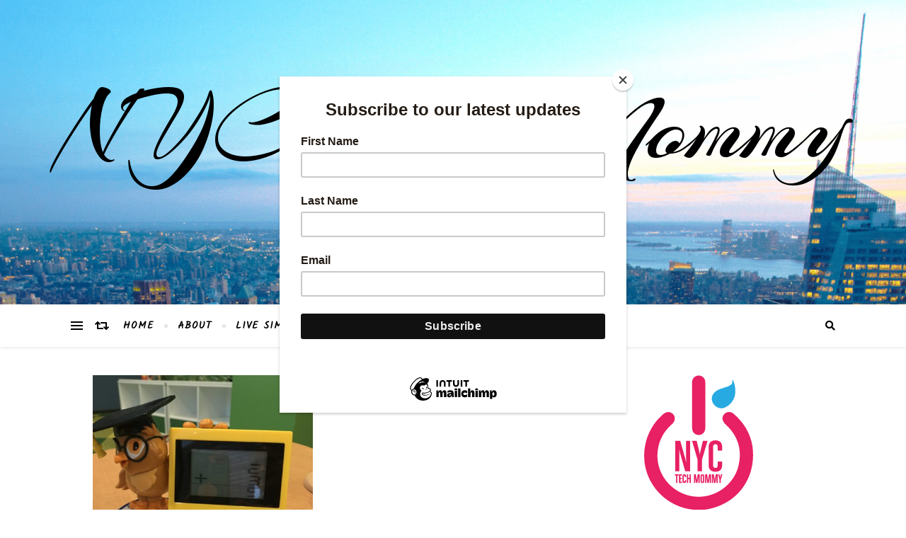

--- FILE ---
content_type: text/html; charset=UTF-8
request_url: https://www.nyctechmommy.com/tag/math-for-toddlers/
body_size: 18682
content:
<!DOCTYPE html><html lang="en-US"><head><meta charset="UTF-8"><meta name="viewport" content="width=device-width, initial-scale=1.0" /><link rel="profile" href="http://gmpg.org/xfn/11"><meta name='robots' content='index, follow, max-image-preview:large, max-snippet:-1, max-video-preview:-1' /><link media="all" href="https://www.nyctechmommy.com/wp-content/cache/autoptimize/css/autoptimize_5c59604f4d71fd76508d1e927e273a25.css" rel="stylesheet"><title>math for toddlers | NYC Tech Mommy</title><link rel="canonical" href="https://www.nyctechmommy.com/tag/math-for-toddlers/" /><meta property="og:locale" content="en_US" /><meta property="og:type" content="article" /><meta property="og:title" content="math for toddlers Archives - NYC Tech Mommy" /><meta property="og:url" content="https://www.nyctechmommy.com/tag/math-for-toddlers/" /><meta property="og:site_name" content="NYC Tech Mommy" /><meta property="og:image" content="https://www.nyctechmommy.com/wp-content/uploads/2020/01/1-1.jpg" /><meta property="og:image:width" content="1200" /><meta property="og:image:height" content="630" /><meta property="og:image:type" content="image/jpeg" /><meta name="twitter:card" content="summary_large_image" /><meta name="twitter:site" content="@nyctechmommy" /> <script type="application/ld+json" class="yoast-schema-graph">{"@context":"https://schema.org","@graph":[{"@type":"CollectionPage","@id":"https://www.nyctechmommy.com/tag/math-for-toddlers/","url":"https://www.nyctechmommy.com/tag/math-for-toddlers/","name":"math for toddlers Archives - NYC Tech Mommy","isPartOf":{"@id":"https://www.nyctechmommy.com/#website"},"primaryImageOfPage":{"@id":"https://www.nyctechmommy.com/tag/math-for-toddlers/#primaryimage"},"image":{"@id":"https://www.nyctechmommy.com/tag/math-for-toddlers/#primaryimage"},"thumbnailUrl":"https://www.nyctechmommy.com/wp-content/uploads/2018/03/IMG_3111-copy-e1521473241449.jpg","breadcrumb":{"@id":"https://www.nyctechmommy.com/tag/math-for-toddlers/#breadcrumb"},"inLanguage":"en-US"},{"@type":"ImageObject","inLanguage":"en-US","@id":"https://www.nyctechmommy.com/tag/math-for-toddlers/#primaryimage","url":"https://www.nyctechmommy.com/wp-content/uploads/2018/03/IMG_3111-copy-e1521473241449.jpg","contentUrl":"https://www.nyctechmommy.com/wp-content/uploads/2018/03/IMG_3111-copy-e1521473241449.jpg","width":1525,"height":1863},{"@type":"BreadcrumbList","@id":"https://www.nyctechmommy.com/tag/math-for-toddlers/#breadcrumb","itemListElement":[{"@type":"ListItem","position":1,"name":"Home","item":"https://www.nyctechmommy.com/"},{"@type":"ListItem","position":2,"name":"math for toddlers"}]},{"@type":"WebSite","@id":"https://www.nyctechmommy.com/#website","url":"https://www.nyctechmommy.com/","name":"NYC Tech Mommy","description":"Live Simple, Live Fun, Live Life with tech","publisher":{"@id":"https://www.nyctechmommy.com/#/schema/person/99c2c423e1f90b7531c64abe9ba108d4"},"potentialAction":[{"@type":"SearchAction","target":{"@type":"EntryPoint","urlTemplate":"https://www.nyctechmommy.com/?s={search_term_string}"},"query-input":{"@type":"PropertyValueSpecification","valueRequired":true,"valueName":"search_term_string"}}],"inLanguage":"en-US"},{"@type":["Person","Organization"],"@id":"https://www.nyctechmommy.com/#/schema/person/99c2c423e1f90b7531c64abe9ba108d4","name":"nyctechmommy","image":{"@type":"ImageObject","inLanguage":"en-US","@id":"https://www.nyctechmommy.com/#/schema/person/image/","url":"https://www.nyctechmommy.com/wp-content/uploads/2015/09/NYCTM_ICON_approved.png","contentUrl":"https://www.nyctechmommy.com/wp-content/uploads/2015/09/NYCTM_ICON_approved.png","width":154,"height":191,"caption":"nyctechmommy"},"logo":{"@id":"https://www.nyctechmommy.com/#/schema/person/image/"},"description":"Monica is a born and raised NYer, educator, writer, and tech-savvy mom of two. When she's not tackling mom life, you'll find her on the Interwebs sharing tidbits about her life and hoping to inspire families to live simple, live fun, and live life with tech.","sameAs":["https://www.nyctechmommy.com","https://www.facebook.com/nyctechmommy","https://www.instagram.com/nyctechmommy","https://www.pinterest.com/nyctechmommy","https://x.com/nyctechmommy","https://www.youtube.com/nyctechmommy247"]}]}</script> <link rel='dns-prefetch' href='//fonts.googleapis.com' /><link rel='dns-prefetch' href='//cdn.openshareweb.com' /><link rel='dns-prefetch' href='//cdn.shareaholic.net' /><link rel='dns-prefetch' href='//www.shareaholic.net' /><link rel='dns-prefetch' href='//analytics.shareaholic.com' /><link rel='dns-prefetch' href='//recs.shareaholic.com' /><link rel='dns-prefetch' href='//partner.shareaholic.com' /><link rel="alternate" type="application/rss+xml" title="NYC Tech Mommy &raquo; Feed" href="https://www.nyctechmommy.com/feed/" /><link rel="alternate" type="application/rss+xml" title="NYC Tech Mommy &raquo; Comments Feed" href="https://www.nyctechmommy.com/comments/feed/" /><link rel="alternate" type="application/rss+xml" title="NYC Tech Mommy &raquo; math for toddlers Tag Feed" href="https://www.nyctechmommy.com/tag/math-for-toddlers/feed/" /><link rel='preload' href='//cdn.shareaholic.net/assets/pub/shareaholic.js' as='script'/> <script data-no-minify='1' data-cfasync='false'>_SHR_SETTINGS = {"endpoints":{"local_recs_url":"https:\/\/www.nyctechmommy.com\/wp-admin\/admin-ajax.php?action=shareaholic_permalink_related","ajax_url":"https:\/\/www.nyctechmommy.com\/wp-admin\/admin-ajax.php","share_counts_url":"https:\/\/www.nyctechmommy.com\/wp-admin\/admin-ajax.php?action=shareaholic_share_counts_api"},"site_id":"a99b6ca680921a0fa675cb8f127f960f"};</script> <script data-no-minify='1' data-cfasync='false' src='//cdn.shareaholic.net/assets/pub/shareaholic.js' data-shr-siteid='a99b6ca680921a0fa675cb8f127f960f' async ></script> <meta name='shareaholic:site_name' content='NYC Tech Mommy' /><meta name='shareaholic:language' content='en-US' /><meta name='shareaholic:article_visibility' content='private' /><meta name='shareaholic:site_id' content='a99b6ca680921a0fa675cb8f127f960f' /><meta name='shareaholic:wp_version' content='9.7.13' />  <script src="//www.googletagmanager.com/gtag/js?id=G-07TRE3S596"  data-cfasync="false" data-wpfc-render="false" type="text/javascript" async></script> <script data-cfasync="false" data-wpfc-render="false" type="text/javascript">var mi_version = '9.11.1';
				var mi_track_user = true;
				var mi_no_track_reason = '';
								var MonsterInsightsDefaultLocations = {"page_location":"https:\/\/www.nyctechmommy.com\/tag\/math-for-toddlers\/"};
								if ( typeof MonsterInsightsPrivacyGuardFilter === 'function' ) {
					var MonsterInsightsLocations = (typeof MonsterInsightsExcludeQuery === 'object') ? MonsterInsightsPrivacyGuardFilter( MonsterInsightsExcludeQuery ) : MonsterInsightsPrivacyGuardFilter( MonsterInsightsDefaultLocations );
				} else {
					var MonsterInsightsLocations = (typeof MonsterInsightsExcludeQuery === 'object') ? MonsterInsightsExcludeQuery : MonsterInsightsDefaultLocations;
				}

								var disableStrs = [
										'ga-disable-G-07TRE3S596',
									];

				/* Function to detect opted out users */
				function __gtagTrackerIsOptedOut() {
					for (var index = 0; index < disableStrs.length; index++) {
						if (document.cookie.indexOf(disableStrs[index] + '=true') > -1) {
							return true;
						}
					}

					return false;
				}

				/* Disable tracking if the opt-out cookie exists. */
				if (__gtagTrackerIsOptedOut()) {
					for (var index = 0; index < disableStrs.length; index++) {
						window[disableStrs[index]] = true;
					}
				}

				/* Opt-out function */
				function __gtagTrackerOptout() {
					for (var index = 0; index < disableStrs.length; index++) {
						document.cookie = disableStrs[index] + '=true; expires=Thu, 31 Dec 2099 23:59:59 UTC; path=/';
						window[disableStrs[index]] = true;
					}
				}

				if ('undefined' === typeof gaOptout) {
					function gaOptout() {
						__gtagTrackerOptout();
					}
				}
								window.dataLayer = window.dataLayer || [];

				window.MonsterInsightsDualTracker = {
					helpers: {},
					trackers: {},
				};
				if (mi_track_user) {
					function __gtagDataLayer() {
						dataLayer.push(arguments);
					}

					function __gtagTracker(type, name, parameters) {
						if (!parameters) {
							parameters = {};
						}

						if (parameters.send_to) {
							__gtagDataLayer.apply(null, arguments);
							return;
						}

						if (type === 'event') {
														parameters.send_to = monsterinsights_frontend.v4_id;
							var hookName = name;
							if (typeof parameters['event_category'] !== 'undefined') {
								hookName = parameters['event_category'] + ':' + name;
							}

							if (typeof MonsterInsightsDualTracker.trackers[hookName] !== 'undefined') {
								MonsterInsightsDualTracker.trackers[hookName](parameters);
							} else {
								__gtagDataLayer('event', name, parameters);
							}
							
						} else {
							__gtagDataLayer.apply(null, arguments);
						}
					}

					__gtagTracker('js', new Date());
					__gtagTracker('set', {
						'developer_id.dZGIzZG': true,
											});
					if ( MonsterInsightsLocations.page_location ) {
						__gtagTracker('set', MonsterInsightsLocations);
					}
										__gtagTracker('config', 'G-07TRE3S596', {"forceSSL":"true"} );
										window.gtag = __gtagTracker;										(function () {
						/* https://developers.google.com/analytics/devguides/collection/analyticsjs/ */
						/* ga and __gaTracker compatibility shim. */
						var noopfn = function () {
							return null;
						};
						var newtracker = function () {
							return new Tracker();
						};
						var Tracker = function () {
							return null;
						};
						var p = Tracker.prototype;
						p.get = noopfn;
						p.set = noopfn;
						p.send = function () {
							var args = Array.prototype.slice.call(arguments);
							args.unshift('send');
							__gaTracker.apply(null, args);
						};
						var __gaTracker = function () {
							var len = arguments.length;
							if (len === 0) {
								return;
							}
							var f = arguments[len - 1];
							if (typeof f !== 'object' || f === null || typeof f.hitCallback !== 'function') {
								if ('send' === arguments[0]) {
									var hitConverted, hitObject = false, action;
									if ('event' === arguments[1]) {
										if ('undefined' !== typeof arguments[3]) {
											hitObject = {
												'eventAction': arguments[3],
												'eventCategory': arguments[2],
												'eventLabel': arguments[4],
												'value': arguments[5] ? arguments[5] : 1,
											}
										}
									}
									if ('pageview' === arguments[1]) {
										if ('undefined' !== typeof arguments[2]) {
											hitObject = {
												'eventAction': 'page_view',
												'page_path': arguments[2],
											}
										}
									}
									if (typeof arguments[2] === 'object') {
										hitObject = arguments[2];
									}
									if (typeof arguments[5] === 'object') {
										Object.assign(hitObject, arguments[5]);
									}
									if ('undefined' !== typeof arguments[1].hitType) {
										hitObject = arguments[1];
										if ('pageview' === hitObject.hitType) {
											hitObject.eventAction = 'page_view';
										}
									}
									if (hitObject) {
										action = 'timing' === arguments[1].hitType ? 'timing_complete' : hitObject.eventAction;
										hitConverted = mapArgs(hitObject);
										__gtagTracker('event', action, hitConverted);
									}
								}
								return;
							}

							function mapArgs(args) {
								var arg, hit = {};
								var gaMap = {
									'eventCategory': 'event_category',
									'eventAction': 'event_action',
									'eventLabel': 'event_label',
									'eventValue': 'event_value',
									'nonInteraction': 'non_interaction',
									'timingCategory': 'event_category',
									'timingVar': 'name',
									'timingValue': 'value',
									'timingLabel': 'event_label',
									'page': 'page_path',
									'location': 'page_location',
									'title': 'page_title',
									'referrer' : 'page_referrer',
								};
								for (arg in args) {
																		if (!(!args.hasOwnProperty(arg) || !gaMap.hasOwnProperty(arg))) {
										hit[gaMap[arg]] = args[arg];
									} else {
										hit[arg] = args[arg];
									}
								}
								return hit;
							}

							try {
								f.hitCallback();
							} catch (ex) {
							}
						};
						__gaTracker.create = newtracker;
						__gaTracker.getByName = newtracker;
						__gaTracker.getAll = function () {
							return [];
						};
						__gaTracker.remove = noopfn;
						__gaTracker.loaded = true;
						window['__gaTracker'] = __gaTracker;
					})();
									} else {
										console.log("");
					(function () {
						function __gtagTracker() {
							return null;
						}

						window['__gtagTracker'] = __gtagTracker;
						window['gtag'] = __gtagTracker;
					})();
									}</script> <style id='wp-img-auto-sizes-contain-inline-css' type='text/css'>img:is([sizes=auto i],[sizes^="auto," i]){contain-intrinsic-size:3000px 1500px}
/*# sourceURL=wp-img-auto-sizes-contain-inline-css */</style><style id='wp-emoji-styles-inline-css' type='text/css'>img.wp-smiley, img.emoji {
		display: inline !important;
		border: none !important;
		box-shadow: none !important;
		height: 1em !important;
		width: 1em !important;
		margin: 0 0.07em !important;
		vertical-align: -0.1em !important;
		background: none !important;
		padding: 0 !important;
	}
/*# sourceURL=wp-emoji-styles-inline-css */</style><style id='classic-theme-styles-inline-css' type='text/css'>/*! This file is auto-generated */
.wp-block-button__link{color:#fff;background-color:#32373c;border-radius:9999px;box-shadow:none;text-decoration:none;padding:calc(.667em + 2px) calc(1.333em + 2px);font-size:1.125em}.wp-block-file__button{background:#32373c;color:#fff;text-decoration:none}
/*# sourceURL=/wp-includes/css/classic-themes.min.css */</style><style id='pdfemb-pdf-embedder-viewer-style-inline-css' type='text/css'>.wp-block-pdfemb-pdf-embedder-viewer{max-width:none}

/*# sourceURL=https://www.nyctechmommy.com/wp-content/plugins/pdf-embedder/block/build/style-index.css */</style><style id='global-styles-inline-css' type='text/css'>:root{--wp--preset--aspect-ratio--square: 1;--wp--preset--aspect-ratio--4-3: 4/3;--wp--preset--aspect-ratio--3-4: 3/4;--wp--preset--aspect-ratio--3-2: 3/2;--wp--preset--aspect-ratio--2-3: 2/3;--wp--preset--aspect-ratio--16-9: 16/9;--wp--preset--aspect-ratio--9-16: 9/16;--wp--preset--color--black: #000000;--wp--preset--color--cyan-bluish-gray: #abb8c3;--wp--preset--color--white: #ffffff;--wp--preset--color--pale-pink: #f78da7;--wp--preset--color--vivid-red: #cf2e2e;--wp--preset--color--luminous-vivid-orange: #ff6900;--wp--preset--color--luminous-vivid-amber: #fcb900;--wp--preset--color--light-green-cyan: #7bdcb5;--wp--preset--color--vivid-green-cyan: #00d084;--wp--preset--color--pale-cyan-blue: #8ed1fc;--wp--preset--color--vivid-cyan-blue: #0693e3;--wp--preset--color--vivid-purple: #9b51e0;--wp--preset--gradient--vivid-cyan-blue-to-vivid-purple: linear-gradient(135deg,rgb(6,147,227) 0%,rgb(155,81,224) 100%);--wp--preset--gradient--light-green-cyan-to-vivid-green-cyan: linear-gradient(135deg,rgb(122,220,180) 0%,rgb(0,208,130) 100%);--wp--preset--gradient--luminous-vivid-amber-to-luminous-vivid-orange: linear-gradient(135deg,rgb(252,185,0) 0%,rgb(255,105,0) 100%);--wp--preset--gradient--luminous-vivid-orange-to-vivid-red: linear-gradient(135deg,rgb(255,105,0) 0%,rgb(207,46,46) 100%);--wp--preset--gradient--very-light-gray-to-cyan-bluish-gray: linear-gradient(135deg,rgb(238,238,238) 0%,rgb(169,184,195) 100%);--wp--preset--gradient--cool-to-warm-spectrum: linear-gradient(135deg,rgb(74,234,220) 0%,rgb(151,120,209) 20%,rgb(207,42,186) 40%,rgb(238,44,130) 60%,rgb(251,105,98) 80%,rgb(254,248,76) 100%);--wp--preset--gradient--blush-light-purple: linear-gradient(135deg,rgb(255,206,236) 0%,rgb(152,150,240) 100%);--wp--preset--gradient--blush-bordeaux: linear-gradient(135deg,rgb(254,205,165) 0%,rgb(254,45,45) 50%,rgb(107,0,62) 100%);--wp--preset--gradient--luminous-dusk: linear-gradient(135deg,rgb(255,203,112) 0%,rgb(199,81,192) 50%,rgb(65,88,208) 100%);--wp--preset--gradient--pale-ocean: linear-gradient(135deg,rgb(255,245,203) 0%,rgb(182,227,212) 50%,rgb(51,167,181) 100%);--wp--preset--gradient--electric-grass: linear-gradient(135deg,rgb(202,248,128) 0%,rgb(113,206,126) 100%);--wp--preset--gradient--midnight: linear-gradient(135deg,rgb(2,3,129) 0%,rgb(40,116,252) 100%);--wp--preset--font-size--small: 13px;--wp--preset--font-size--medium: 20px;--wp--preset--font-size--large: 36px;--wp--preset--font-size--x-large: 42px;--wp--preset--spacing--20: 0.44rem;--wp--preset--spacing--30: 0.67rem;--wp--preset--spacing--40: 1rem;--wp--preset--spacing--50: 1.5rem;--wp--preset--spacing--60: 2.25rem;--wp--preset--spacing--70: 3.38rem;--wp--preset--spacing--80: 5.06rem;--wp--preset--shadow--natural: 6px 6px 9px rgba(0, 0, 0, 0.2);--wp--preset--shadow--deep: 12px 12px 50px rgba(0, 0, 0, 0.4);--wp--preset--shadow--sharp: 6px 6px 0px rgba(0, 0, 0, 0.2);--wp--preset--shadow--outlined: 6px 6px 0px -3px rgb(255, 255, 255), 6px 6px rgb(0, 0, 0);--wp--preset--shadow--crisp: 6px 6px 0px rgb(0, 0, 0);}:where(.is-layout-flex){gap: 0.5em;}:where(.is-layout-grid){gap: 0.5em;}body .is-layout-flex{display: flex;}.is-layout-flex{flex-wrap: wrap;align-items: center;}.is-layout-flex > :is(*, div){margin: 0;}body .is-layout-grid{display: grid;}.is-layout-grid > :is(*, div){margin: 0;}:where(.wp-block-columns.is-layout-flex){gap: 2em;}:where(.wp-block-columns.is-layout-grid){gap: 2em;}:where(.wp-block-post-template.is-layout-flex){gap: 1.25em;}:where(.wp-block-post-template.is-layout-grid){gap: 1.25em;}.has-black-color{color: var(--wp--preset--color--black) !important;}.has-cyan-bluish-gray-color{color: var(--wp--preset--color--cyan-bluish-gray) !important;}.has-white-color{color: var(--wp--preset--color--white) !important;}.has-pale-pink-color{color: var(--wp--preset--color--pale-pink) !important;}.has-vivid-red-color{color: var(--wp--preset--color--vivid-red) !important;}.has-luminous-vivid-orange-color{color: var(--wp--preset--color--luminous-vivid-orange) !important;}.has-luminous-vivid-amber-color{color: var(--wp--preset--color--luminous-vivid-amber) !important;}.has-light-green-cyan-color{color: var(--wp--preset--color--light-green-cyan) !important;}.has-vivid-green-cyan-color{color: var(--wp--preset--color--vivid-green-cyan) !important;}.has-pale-cyan-blue-color{color: var(--wp--preset--color--pale-cyan-blue) !important;}.has-vivid-cyan-blue-color{color: var(--wp--preset--color--vivid-cyan-blue) !important;}.has-vivid-purple-color{color: var(--wp--preset--color--vivid-purple) !important;}.has-black-background-color{background-color: var(--wp--preset--color--black) !important;}.has-cyan-bluish-gray-background-color{background-color: var(--wp--preset--color--cyan-bluish-gray) !important;}.has-white-background-color{background-color: var(--wp--preset--color--white) !important;}.has-pale-pink-background-color{background-color: var(--wp--preset--color--pale-pink) !important;}.has-vivid-red-background-color{background-color: var(--wp--preset--color--vivid-red) !important;}.has-luminous-vivid-orange-background-color{background-color: var(--wp--preset--color--luminous-vivid-orange) !important;}.has-luminous-vivid-amber-background-color{background-color: var(--wp--preset--color--luminous-vivid-amber) !important;}.has-light-green-cyan-background-color{background-color: var(--wp--preset--color--light-green-cyan) !important;}.has-vivid-green-cyan-background-color{background-color: var(--wp--preset--color--vivid-green-cyan) !important;}.has-pale-cyan-blue-background-color{background-color: var(--wp--preset--color--pale-cyan-blue) !important;}.has-vivid-cyan-blue-background-color{background-color: var(--wp--preset--color--vivid-cyan-blue) !important;}.has-vivid-purple-background-color{background-color: var(--wp--preset--color--vivid-purple) !important;}.has-black-border-color{border-color: var(--wp--preset--color--black) !important;}.has-cyan-bluish-gray-border-color{border-color: var(--wp--preset--color--cyan-bluish-gray) !important;}.has-white-border-color{border-color: var(--wp--preset--color--white) !important;}.has-pale-pink-border-color{border-color: var(--wp--preset--color--pale-pink) !important;}.has-vivid-red-border-color{border-color: var(--wp--preset--color--vivid-red) !important;}.has-luminous-vivid-orange-border-color{border-color: var(--wp--preset--color--luminous-vivid-orange) !important;}.has-luminous-vivid-amber-border-color{border-color: var(--wp--preset--color--luminous-vivid-amber) !important;}.has-light-green-cyan-border-color{border-color: var(--wp--preset--color--light-green-cyan) !important;}.has-vivid-green-cyan-border-color{border-color: var(--wp--preset--color--vivid-green-cyan) !important;}.has-pale-cyan-blue-border-color{border-color: var(--wp--preset--color--pale-cyan-blue) !important;}.has-vivid-cyan-blue-border-color{border-color: var(--wp--preset--color--vivid-cyan-blue) !important;}.has-vivid-purple-border-color{border-color: var(--wp--preset--color--vivid-purple) !important;}.has-vivid-cyan-blue-to-vivid-purple-gradient-background{background: var(--wp--preset--gradient--vivid-cyan-blue-to-vivid-purple) !important;}.has-light-green-cyan-to-vivid-green-cyan-gradient-background{background: var(--wp--preset--gradient--light-green-cyan-to-vivid-green-cyan) !important;}.has-luminous-vivid-amber-to-luminous-vivid-orange-gradient-background{background: var(--wp--preset--gradient--luminous-vivid-amber-to-luminous-vivid-orange) !important;}.has-luminous-vivid-orange-to-vivid-red-gradient-background{background: var(--wp--preset--gradient--luminous-vivid-orange-to-vivid-red) !important;}.has-very-light-gray-to-cyan-bluish-gray-gradient-background{background: var(--wp--preset--gradient--very-light-gray-to-cyan-bluish-gray) !important;}.has-cool-to-warm-spectrum-gradient-background{background: var(--wp--preset--gradient--cool-to-warm-spectrum) !important;}.has-blush-light-purple-gradient-background{background: var(--wp--preset--gradient--blush-light-purple) !important;}.has-blush-bordeaux-gradient-background{background: var(--wp--preset--gradient--blush-bordeaux) !important;}.has-luminous-dusk-gradient-background{background: var(--wp--preset--gradient--luminous-dusk) !important;}.has-pale-ocean-gradient-background{background: var(--wp--preset--gradient--pale-ocean) !important;}.has-electric-grass-gradient-background{background: var(--wp--preset--gradient--electric-grass) !important;}.has-midnight-gradient-background{background: var(--wp--preset--gradient--midnight) !important;}.has-small-font-size{font-size: var(--wp--preset--font-size--small) !important;}.has-medium-font-size{font-size: var(--wp--preset--font-size--medium) !important;}.has-large-font-size{font-size: var(--wp--preset--font-size--large) !important;}.has-x-large-font-size{font-size: var(--wp--preset--font-size--x-large) !important;}
:where(.wp-block-post-template.is-layout-flex){gap: 1.25em;}:where(.wp-block-post-template.is-layout-grid){gap: 1.25em;}
:where(.wp-block-term-template.is-layout-flex){gap: 1.25em;}:where(.wp-block-term-template.is-layout-grid){gap: 1.25em;}
:where(.wp-block-columns.is-layout-flex){gap: 2em;}:where(.wp-block-columns.is-layout-grid){gap: 2em;}
:root :where(.wp-block-pullquote){font-size: 1.5em;line-height: 1.6;}
/*# sourceURL=global-styles-inline-css */</style><link rel='stylesheet' id='bard-montserratr-font-css' href='//fonts.googleapis.com/css?family=Montserrat%3A300%2C300i%2C400%2C400i%2C500%2C500i%2C600%2C600i%2C700%2C700i&#038;ver=1.0.0' type='text/css' media='all' /><link rel='stylesheet' id='bard-opensans-font-css' href='//fonts.googleapis.com/css?family=Open+Sans%3A400%2C400i%2C600%2C600i%2C700%2C700i&#038;ver=1.0.0' type='text/css' media='all' /><link rel='stylesheet' id='bard-arizonia-font-css' href='//fonts.googleapis.com/css?family=Arizonia%3A300%2C300i%2C400%2C400i%2C500%2C500i%2C600%2C600i%2C700%2C700i&#038;ver=1.0.0' type='text/css' media='all' /><link rel='stylesheet' id='bard-kalam-font-css' href='//fonts.googleapis.com/css?family=Kalam&#038;ver=1.0.0' type='text/css' media='all' /> <script data-cfasync="false" data-wpfc-render="false" type="text/javascript" id='monsterinsights-frontend-script-js-extra'>var monsterinsights_frontend = {"js_events_tracking":"true","download_extensions":"doc,pdf,ppt,zip,xls,docx,pptx,xlsx","inbound_paths":"[]","home_url":"https:\/\/www.nyctechmommy.com","hash_tracking":"false","v4_id":"G-07TRE3S596"};</script> <script type="text/javascript" src="https://www.nyctechmommy.com/wp-includes/js/jquery/jquery.min.js?ver=3.7.1" id="jquery-core-js"></script> <link rel="https://api.w.org/" href="https://www.nyctechmommy.com/wp-json/" /><link rel="alternate" title="JSON" type="application/json" href="https://www.nyctechmommy.com/wp-json/wp/v2/tags/1132" /><link rel="EditURI" type="application/rsd+xml" title="RSD" href="https://www.nyctechmommy.com/xmlrpc.php?rsd" /><meta name="generator" content="WordPress 6.9" /><style id="bard_dynamic_css">body {background-color: #ffffff;}#top-bar {background-color: #ffffff;}#top-bar a {color: #000000;}#top-bar a:hover,#top-bar li.current-menu-item > a,#top-bar li.current-menu-ancestor > a,#top-bar .sub-menu li.current-menu-item > a,#top-bar .sub-menu li.current-menu-ancestor> a {color: #1e73be;}#top-menu .sub-menu,#top-menu .sub-menu a {background-color: #ffffff;border-color: rgba(0,0,0, 0.05);}.header-logo a,.site-description,.header-socials-icon {color: #000000;}.site-description:before,.site-description:after {background: #000000;}.header-logo a:hover,.header-socials-icon:hover {color: #f6219a;}.entry-header {background-color: #ffffff;}#main-nav {background-color: #ffffff;box-shadow: 0px 1px 5px rgba(0,0,0, 0.1);}#main-nav a,#main-nav i,#main-nav #s {color: #000000;}.main-nav-sidebar div span,.sidebar-alt-close-btn span,.btn-tooltip {background-color: #000000;}.btn-tooltip:before {border-top-color: #000000;}#main-nav a:hover,#main-nav i:hover,#main-nav li.current-menu-item > a,#main-nav li.current-menu-ancestor > a,#main-nav .sub-menu li.current-menu-item > a,#main-nav .sub-menu li.current-menu-ancestor > a {color: #1e73be;}.main-nav-sidebar:hover div span {background-color: #1e73be;}#main-menu .sub-menu,#main-menu .sub-menu a {background-color: #ffffff;border-color: rgba(0,0,0, 0.05);}#main-nav #s {background-color: #ffffff;}#main-nav #s::-webkit-input-placeholder { /* Chrome/Opera/Safari */color: rgba(0,0,0, 0.7);}#main-nav #s::-moz-placeholder { /* Firefox 19+ */color: rgba(0,0,0, 0.7);}#main-nav #s:-ms-input-placeholder { /* IE 10+ */color: rgba(0,0,0, 0.7);}#main-nav #s:-moz-placeholder { /* Firefox 18- */color: rgba(0,0,0, 0.7);}/* Background */.sidebar-alt,.main-content,.featured-slider-area,#featured-links,.page-content select,.page-content input,.page-content textarea {background-color: #ffffff;}.featured-link .cv-inner {border-color: rgba(255,255,255, 0.4);}.featured-link:hover .cv-inner {border-color: rgba(255,255,255, 0.8);}#featured-links h6 {background-color: #ffffff;color: #000000;}/* Text */.page-content,.page-content select,.page-content input,.page-content textarea,.page-content .post-author a,.page-content .bard-widget a,.page-content .comment-author {color: #464646;}/* Title */.page-content h1,.page-content h2,.page-content h3,.page-content h4,.page-content h5,.page-content h6,.page-content .post-title a,.page-content .post-author a,.page-content .author-description h3 a,.page-content .related-posts h5 a,.page-content .blog-pagination .previous-page a,.page-content .blog-pagination .next-page a,blockquote,.page-content .post-share a,.page-content .read-more a {color: #030303;}.widget_wysija .widget-title h4:after {background-color: #030303;}.page-content .read-more a:hover,.page-content .post-title a:hover {color: rgba(3,3,3, 0.75);}/* Meta */.page-content .post-author,.page-content .post-comments,.page-content .post-date,.page-content .post-meta,.page-content .post-meta a,.page-content .related-post-date,.page-content .comment-meta a,.page-content .author-share a,.page-content .post-tags a,.page-content .tagcloud a,.widget_categories li,.widget_archive li,.ahse-subscribe-box p,.rpwwt-post-author,.rpwwt-post-categories,.rpwwt-post-date,.rpwwt-post-comments-number,.copyright-info,#page-footer .copyright-info a,.footer-menu-container,#page-footer .footer-menu-container a,.single-navigation span,.comment-notes {color: #a1a1a1;}.page-content input::-webkit-input-placeholder { /* Chrome/Opera/Safari */color: #a1a1a1;}.page-content input::-moz-placeholder { /* Firefox 19+ */color: #a1a1a1;}.page-content input:-ms-input-placeholder { /* IE 10+ */color: #a1a1a1;}.page-content input:-moz-placeholder { /* Firefox 18- */color: #a1a1a1;}/* Accent */a,.post-categories,#page-wrap .bard-widget.widget_text a,.scrolltop,.required {color: #1e73be;}/* Disable TMP.page-content .elementor a,.page-content .elementor a:hover {color: inherit;}*/.ps-container > .ps-scrollbar-y-rail > .ps-scrollbar-y,.read-more a:after {background: #1e73be;}a:hover,.scrolltop:hover {color: rgba(30,115,190, 0.8);}blockquote {border-color: #1e73be;}.widget-title h4 {border-top-color: #1e73be;}/* Selection */::-moz-selection {color: #ffffff;background: #1e73be;}::selection {color: #ffffff;background: #1e73be;}/* Border */.page-content .post-footer,.blog-list-style,.page-content .author-description,.page-content .related-posts,.page-content .entry-comments,.page-content .bard-widget li,.page-content #wp-calendar,.page-content #wp-calendar caption,.page-content #wp-calendar tbody td,.page-content .widget_nav_menu li a,.page-content .tagcloud a,.page-content select,.page-content input,.page-content textarea,.post-tags a,.gallery-caption,.wp-caption-text,table tr,table th,table td,pre,.single-navigation {border-color: #e8e8e8;}#main-menu > li:after,.border-divider,hr {background-color: #e8e8e8;}/* Buttons */.widget_search .svg-fa-wrap,.widget_search #searchsubmit,.wp-block-search button,.page-content .submit,.page-content .blog-pagination.numeric a,.page-content .post-password-form input[type="submit"],.page-content .wpcf7 [type="submit"] {color: #ffffff;background-color: #333333;}.page-content .submit:hover,.page-content .blog-pagination.numeric a:hover,.page-content .blog-pagination.numeric span,.page-content .bard-subscribe-box input[type="submit"],.page-content .widget_wysija input[type="submit"],.page-content .post-password-form input[type="submit"]:hover,.page-content .wpcf7 [type="submit"]:hover {color: #ffffff;background-color: #1e73be;}/* Image Overlay */.image-overlay,#infscr-loading,.page-content h4.image-overlay {color: #ffffff;background-color: rgba(73,73,73, 0.2);}.image-overlay a,.post-slider .prev-arrow,.post-slider .next-arrow,.page-content .image-overlay a,#featured-slider .slider-dots {color: #ffffff;}.slide-caption {background: rgba(255,255,255, 0.95);}#featured-slider .prev-arrow,#featured-slider .next-arrow,#featured-slider .slick-active,.slider-title:after {background: #ffffff;}.footer-socials,.footer-widgets {background: #ffffff;}.instagram-title {background: rgba(255,255,255, 0.85);}#page-footer,#page-footer a,#page-footer select,#page-footer input,#page-footer textarea {color: #222222;}#page-footer #s::-webkit-input-placeholder { /* Chrome/Opera/Safari */color: #222222;}#page-footer #s::-moz-placeholder { /* Firefox 19+ */color: #222222;}#page-footer #s:-ms-input-placeholder { /* IE 10+ */color: #222222;}#page-footer #s:-moz-placeholder { /* Firefox 18- */color: #222222;}/* Title */#page-footer h1,#page-footer h2,#page-footer h3,#page-footer h4,#page-footer h5,#page-footer h6,#page-footer .footer-socials a{color: #111111;}#page-footer a:hover {color: #1e73be;}/* Border */#page-footer a,#page-footer .bard-widget li,#page-footer #wp-calendar,#page-footer #wp-calendar caption,#page-footer #wp-calendar tbody td,#page-footer .widget_nav_menu li a,#page-footer select,#page-footer input,#page-footer textarea,#page-footer .widget-title h4:before,#page-footer .widget-title h4:after,.alt-widget-title,.footer-widgets {border-color: #e8e8e8;}.sticky,.footer-copyright,.bard-widget.widget_wysija {background-color: #f6f6f6;}.bard-preloader-wrap {background-color: #ffffff;}.boxed-wrapper {max-width: 1160px;}.sidebar-alt {max-width: 340px;left: -340px; padding: 85px 35px 0px;}.sidebar-left,.sidebar-right {width: 302px;}.main-container {width: calc(100% - 302px);width: -webkit-calc(100% - 302px);}#top-bar > div,#main-nav > div,#featured-links,.main-content,.page-footer-inner,.featured-slider-area.boxed-wrapper {padding-left: 40px;padding-right: 40px;}.bard-instagram-widget #sb_instagram {max-width: none !important;}.bard-instagram-widget #sbi_images {display: -webkit-box;display: -ms-flexbox;display: flex;}.bard-instagram-widget #sbi_images .sbi_photo {height: auto !important;}.bard-instagram-widget #sbi_images .sbi_photo img {display: block !important;}.bard-widget #sbi_images .sbi_photo {height: auto !important;}.bard-widget #sbi_images .sbi_photo img {display: block !important;}@media screen and ( max-width: 979px ) {.top-bar-socials {float: none !important;}.top-bar-socials a {line-height: 40px !important;}}.entry-header {height: 450px;background-image: url(https://www.nyctechmommy.com/wp-content/uploads/2019/02/cropped-Visiting-NYC-with-Family-3.png);background-size: initial;}.logo-img {max-width: 500px;}.entry-header {background-color: transparent !important;background-image: none;}#main-nav {text-align: left;}.main-nav-buttons { float: left; margin-right: 20px;}.main-nav-icons { float: right; margin-left: 20px;}#featured-links .featured-link {margin-right: 25px;}#featured-links .featured-link:last-of-type {margin-right: 0;}#featured-links .featured-link {width: calc( (100% - -25px) / 0 - 1px);width: -webkit-calc( (100% - -25px) / 0- 1px);}.featured-link:nth-child(1) .cv-inner {display: none;}.featured-link:nth-child(2) .cv-inner {display: none;}.featured-link:nth-child(3) .cv-inner {display: none;}.blog-grid > li {display: inline-block;vertical-align: top;margin-right: 32px;margin-bottom: 35px;}.blog-grid > li.blog-grid-style {width: calc((100% - 32px ) /2 - 1px);width: -webkit-calc((100% - 32px ) /2 - 1px);}@media screen and ( min-width: 979px ) {.blog-grid > .blog-list-style:nth-last-of-type(-n+1) {margin-bottom: 0;}.blog-grid > .blog-grid-style:nth-last-of-type(-n+2) { margin-bottom: 0;}}@media screen and ( max-width: 640px ) {.blog-grid > li:nth-last-of-type(-n+1) {margin-bottom: 0;}}.blog-grid > li:nth-of-type(2n+2) {margin-right: 0;}.sidebar-right {padding-left: 32px;}@media screen and ( max-width: 768px ) {#featured-links {display: none;}}@media screen and ( max-width: 640px ) {.related-posts {display: none;}}.header-logo a {font-family: 'Arizonia';}#top-menu li a {font-family: 'Kalam';}#main-menu li a {font-family: 'Kalam';}#mobile-menu li {font-family: 'Kalam';}#top-menu li a,#main-menu li a,#mobile-menu li {text-transform: uppercase;}.footer-widgets .page-footer-inner > .bard-widget {width: 30%;margin-right: 5%;}.footer-widgets .page-footer-inner > .bard-widget:nth-child(3n+3) {margin-right: 0;}.footer-widgets .page-footer-inner > .bard-widget:nth-child(3n+4) {clear: both;}.woocommerce div.product .stock,.woocommerce div.product p.price,.woocommerce div.product span.price,.woocommerce ul.products li.product .price,.woocommerce-Reviews .woocommerce-review__author,.woocommerce form .form-row .required,.woocommerce form .form-row.woocommerce-invalid label,.woocommerce .page-content div.product .woocommerce-tabs ul.tabs li a {color: #464646;}.woocommerce a.remove:hover {color: #464646 !important;}.woocommerce a.remove,.woocommerce .product_meta,.page-content .woocommerce-breadcrumb,.page-content .woocommerce-review-link,.page-content .woocommerce-breadcrumb a,.page-content .woocommerce-MyAccount-navigation-link a,.woocommerce .woocommerce-info:before,.woocommerce .page-content .woocommerce-result-count,.woocommerce-page .page-content .woocommerce-result-count,.woocommerce-Reviews .woocommerce-review__published-date,.woocommerce .product_list_widget .quantity,.woocommerce .widget_products .amount,.woocommerce .widget_price_filter .price_slider_amount,.woocommerce .widget_recently_viewed_products .amount,.woocommerce .widget_top_rated_products .amount,.woocommerce .widget_recent_reviews .reviewer {color: #a1a1a1;}.woocommerce a.remove {color: #a1a1a1 !important;}p.demo_store,.woocommerce-store-notice,.woocommerce span.onsale { background-color: #1e73be;}.woocommerce .star-rating::before,.woocommerce .star-rating span::before,.woocommerce .page-content ul.products li.product .button,.page-content .woocommerce ul.products li.product .button,.page-content .woocommerce-MyAccount-navigation-link.is-active a,.page-content .woocommerce-MyAccount-navigation-link a:hover,.woocommerce-message::before { color: #1e73be;}.woocommerce form.login,.woocommerce form.register,.woocommerce-account fieldset,.woocommerce form.checkout_coupon,.woocommerce .woocommerce-info,.woocommerce .woocommerce-error,.woocommerce .woocommerce-message,.woocommerce .widget_shopping_cart .total,.woocommerce.widget_shopping_cart .total,.woocommerce-Reviews .comment_container,.woocommerce-cart #payment ul.payment_methods,#add_payment_method #payment ul.payment_methods,.woocommerce-checkout #payment ul.payment_methods,.woocommerce div.product .woocommerce-tabs ul.tabs::before,.woocommerce div.product .woocommerce-tabs ul.tabs::after,.woocommerce div.product .woocommerce-tabs ul.tabs li,.woocommerce .woocommerce-MyAccount-navigation-link,.select2-container--default .select2-selection--single {border-color: #e8e8e8;}.woocommerce-cart #payment,#add_payment_method #payment,.woocommerce-checkout #payment,.woocommerce .woocommerce-info,.woocommerce .woocommerce-error,.woocommerce .woocommerce-message,.woocommerce div.product .woocommerce-tabs ul.tabs li {background-color: rgba(232,232,232, 0.3);}.woocommerce-cart #payment div.payment_box::before,#add_payment_method #payment div.payment_box::before,.woocommerce-checkout #payment div.payment_box::before {border-color: rgba(232,232,232, 0.5);}.woocommerce-cart #payment div.payment_box,#add_payment_method #payment div.payment_box,.woocommerce-checkout #payment div.payment_box {background-color: rgba(232,232,232, 0.5);}.page-content .woocommerce input.button,.page-content .woocommerce a.button,.page-content .woocommerce a.button.alt,.page-content .woocommerce button.button.alt,.page-content .woocommerce input.button.alt,.page-content .woocommerce #respond input#submit.alt,.woocommerce .page-content .widget_product_search input[type="submit"],.woocommerce .page-content .woocommerce-message .button,.woocommerce .page-content a.button.alt,.woocommerce .page-content button.button.alt,.woocommerce .page-content #respond input#submit,.woocommerce .page-content .widget_price_filter .button,.woocommerce .page-content .woocommerce-message .button,.woocommerce-page .page-content .woocommerce-message .button {color: #ffffff;background-color: #333333;}.page-content .woocommerce input.button:hover,.page-content .woocommerce a.button:hover,.page-content .woocommerce a.button.alt:hover,.page-content .woocommerce button.button.alt:hover,.page-content .woocommerce input.button.alt:hover,.page-content .woocommerce #respond input#submit.alt:hover,.woocommerce .page-content .woocommerce-message .button:hover,.woocommerce .page-content a.button.alt:hover,.woocommerce .page-content button.button.alt:hover,.woocommerce .page-content #respond input#submit:hover,.woocommerce .page-content .widget_price_filter .button:hover,.woocommerce .page-content .woocommerce-message .button:hover,.woocommerce-page .page-content .woocommerce-message .button:hover {color: #ffffff;background-color: #1e73be;}#loadFacebookG{width:35px;height:35px;display:block;position:relative;margin:auto}.facebook_blockG{background-color:#00a9ff;border:1px solid #00a9ff;float:left;height:25px;margin-left:2px;width:7px;opacity:.1;animation-name:bounceG;-o-animation-name:bounceG;-ms-animation-name:bounceG;-webkit-animation-name:bounceG;-moz-animation-name:bounceG;animation-duration:1.235s;-o-animation-duration:1.235s;-ms-animation-duration:1.235s;-webkit-animation-duration:1.235s;-moz-animation-duration:1.235s;animation-iteration-count:infinite;-o-animation-iteration-count:infinite;-ms-animation-iteration-count:infinite;-webkit-animation-iteration-count:infinite;-moz-animation-iteration-count:infinite;animation-direction:normal;-o-animation-direction:normal;-ms-animation-direction:normal;-webkit-animation-direction:normal;-moz-animation-direction:normal;transform:scale(0.7);-o-transform:scale(0.7);-ms-transform:scale(0.7);-webkit-transform:scale(0.7);-moz-transform:scale(0.7)}#blockG_1{animation-delay:.3695s;-o-animation-delay:.3695s;-ms-animation-delay:.3695s;-webkit-animation-delay:.3695s;-moz-animation-delay:.3695s}#blockG_2{animation-delay:.496s;-o-animation-delay:.496s;-ms-animation-delay:.496s;-webkit-animation-delay:.496s;-moz-animation-delay:.496s}#blockG_3{animation-delay:.6125s;-o-animation-delay:.6125s;-ms-animation-delay:.6125s;-webkit-animation-delay:.6125s;-moz-animation-delay:.6125s}@keyframes bounceG{0%{transform:scale(1.2);opacity:1}100%{transform:scale(0.7);opacity:.1}}@-o-keyframes bounceG{0%{-o-transform:scale(1.2);opacity:1}100%{-o-transform:scale(0.7);opacity:.1}}@-ms-keyframes bounceG{0%{-ms-transform:scale(1.2);opacity:1}100%{-ms-transform:scale(0.7);opacity:.1}}@-webkit-keyframes bounceG{0%{-webkit-transform:scale(1.2);opacity:1}100%{-webkit-transform:scale(0.7);opacity:.1}}@-moz-keyframes bounceG{0%{-moz-transform:scale(1.2);opacity:1}100%{-moz-transform:scale(0.7);opacity:.1}}</style><meta name="generator" content="Elementor 3.34.0; features: additional_custom_breakpoints; settings: css_print_method-external, google_font-enabled, font_display-auto"><link rel="canonical" href="https://www.nyctechmommy.com/tag/math-for-toddlers/" /> <script type="application/ld+json">{"@context":"https:\/\/schema.org","@graph":[{"@type":"Organization","@id":"https:\/\/www.nyctechmommy.com\/#schema-personal-brand","url":"https:\/\/www.nyctechmommy.com","name":"NYC Tech Mommy","logo":{"@type":"ImageObject","@id":"https:\/\/www.nyctechmommy.com\/#schema-personal-brand-logo","url":"https:\/\/www.nyctechmommy.com\/wp-content\/uploads\/2015\/09\/NYCTM_ICON_approved.png","height":191,"width":154}},{"@type":"WebSite","@id":"https:\/\/www.nyctechmommy.com\/#schema-website","url":"https:\/\/www.nyctechmommy.com","name":"NYC Tech Mommy","encoding":"UTF-8","potentialAction":{"@type":"SearchAction","target":"https:\/\/www.nyctechmommy.com\/search\/{search_term_string}\/","query-input":"required name=search_term_string"},"image":{"@type":"ImageObject","@id":"https:\/\/www.nyctechmommy.com\/#schema-site-logo","url":"https:\/\/www.nyctechmommy.com\/wp-content\/uploads\/2015\/09\/NYCTM_ICON_approved.png","height":191,"width":154}},{"@type":"CollectionPage","@id":"https:\/\/www.nyctechmommy.com\/tag\/math-for-toddlers\/#schema-webpage","isPartOf":{"@id":"https:\/\/www.nyctechmommy.com\/#schema-website"},"publisher":{"@id":"https:\/\/www.nyctechmommy.com\/#schema-personal-brand"},"url":"https:\/\/www.nyctechmommy.com\/tag\/math-for-toddlers\/","mainEntity":{"@type":"ItemList","itemListElement":[{"@type":"ListItem","position":"1","url":"https:\/\/www.nyctechmommy.com\/3-easy-ways-to-help-your-toddler-learn-math\/"}]}},{"@type":"BreadcrumbList","@id":"https:\/\/www.nyctechmommy.com\/tag\/math-for-toddlers?tag=math-for-toddlers\/#breadcrumb","itemListElement":[{"@type":"ListItem","position":1,"name":"Home","item":"https:\/\/www.nyctechmommy.com"},{"@type":"ListItem","position":2,"name":"Archive for math for toddlers"}]}]}</script> <meta property="og:type" content="object" /><meta property="og:url" content="https://www.nyctechmommy.com/tag/math-for-toddlers/" /><meta property="og:title" content="math for toddlers | NYC Tech Mommy" /><meta name="twitter:card" content="summary" /><meta name="twitter:site" content="nyctechmommy" /><meta name="twitter:title" content="math for toddlers | NYC Tech Mommy" /> <style>.e-con.e-parent:nth-of-type(n+4):not(.e-lazyloaded):not(.e-no-lazyload),
				.e-con.e-parent:nth-of-type(n+4):not(.e-lazyloaded):not(.e-no-lazyload) * {
					background-image: none !important;
				}
				@media screen and (max-height: 1024px) {
					.e-con.e-parent:nth-of-type(n+3):not(.e-lazyloaded):not(.e-no-lazyload),
					.e-con.e-parent:nth-of-type(n+3):not(.e-lazyloaded):not(.e-no-lazyload) * {
						background-image: none !important;
					}
				}
				@media screen and (max-height: 640px) {
					.e-con.e-parent:nth-of-type(n+2):not(.e-lazyloaded):not(.e-no-lazyload),
					.e-con.e-parent:nth-of-type(n+2):not(.e-lazyloaded):not(.e-no-lazyload) * {
						background-image: none !important;
					}
				}</style> <script id="mcjs">!function(c,h,i,m,p){m=c.createElement(h),p=c.getElementsByTagName(h)[0],m.async=1,m.src=i,p.parentNode.insertBefore(m,p)}(document,"script","https://chimpstatic.com/mcjs-connected/js/users/c6cb75750271adb0808ab49b1/317ef5347db33453995b4fdde.js");</script><link rel="icon" href="https://www.nyctechmommy.com/wp-content/uploads/2015/09/cropped-NYCTM_ICON_approved-2-32x32.png" sizes="32x32" /><link rel="icon" href="https://www.nyctechmommy.com/wp-content/uploads/2015/09/cropped-NYCTM_ICON_approved-2-192x192.png" sizes="192x192" /><link rel="apple-touch-icon" href="https://www.nyctechmommy.com/wp-content/uploads/2015/09/cropped-NYCTM_ICON_approved-2-180x180.png" /><meta name="msapplication-TileImage" content="https://www.nyctechmommy.com/wp-content/uploads/2015/09/cropped-NYCTM_ICON_approved-2-270x270.png" /></head><body class="archive tag tag-math-for-toddlers tag-1132 wp-embed-responsive wp-theme-bard elementor-default elementor-kit-30061"><div id="page-wrap"><div id="page-header" ><div class="entry-header" data-parallax="1" data-image="https://www.nyctechmommy.com/wp-content/uploads/2019/02/cropped-Visiting-NYC-with-Family-3.png"><div class="cv-outer"><div class="cv-inner"><div class="header-logo"> <a href="https://www.nyctechmommy.com/">NYC Tech Mommy</a><p class="site-description">Live Simple, Live Fun, Live Life with tech</p></div><div class="header-socials"> <a href="https://www.facebook.com/nyctechmommy" target="_blank"> <span class="header-socials-icon"><i class="fab fa-facebook-f"></i></span> </a> <a href="https://www.twitter.com/nyctechmommy" target="_blank"> <span class="header-socials-icon"><i class="fab fa-twitter"></i></span> </a> <a href="https://www.instagram.com/nyctechmommy" target="_blank"> <span class="header-socials-icon"><i class="fab fa-instagram"></i></span> </a> <a href="https://www.pinterest.com/nyctechmommy" target="_blank"> <span class="header-socials-icon"><i class="fab fa-pinterest"></i></span> </a></div></div></div></div><div id="main-nav" class="clear-fix"><div class="boxed-wrapper"><div class="main-nav-buttons"><div class="main-nav-sidebar"> <span class="btn-tooltip">Alt Sidebar</span><div> <span></span> <span></span> <span></span></div></div> <a class="random-post-btn" href="https://www.nyctechmommy.com/2016-chevy-malibu-review/"> <span class="btn-tooltip">Random Article</span> <i class="fas fa-retweet"></i> </a></div><div class="main-nav-icons"><div class="main-nav-search"> <span class="btn-tooltip">Search</span> <i class="fas fa-search"></i> <i class="fas fa-times"></i><form role="search" method="get" id="searchform" class="clear-fix" action="https://www.nyctechmommy.com/"><input type="search" name="s" id="s" placeholder="Search..." data-placeholder="Type then hit Enter..." value="" /><span class="svg-fa-wrap"><i class="fa fa-search"></i></span><input type="submit" id="searchsubmit" value="st" /></form></div></div> <span class="mobile-menu-btn"> <i class="fas fa-chevron-down"></i> </span><nav class="main-menu-container"><ul id="main-menu" class=""><li id="menu-item-284" class="menu-item menu-item-type-custom menu-item-object-custom menu-item-home menu-item-284"><a href="https://www.nyctechmommy.com/">Home</a></li><li id="menu-item-285" class="menu-item menu-item-type-post_type menu-item-object-page menu-item-has-children menu-item-285"><a href="https://www.nyctechmommy.com/about-nyc-tech-mommy/">About</a><ul class="sub-menu"><li id="menu-item-21371" class="menu-item menu-item-type-post_type menu-item-object-page menu-item-21371"><a href="https://www.nyctechmommy.com/about-us/">About Us</a></li><li id="menu-item-4998" class="menu-item menu-item-type-post_type menu-item-object-page menu-item-4998"><a href="https://www.nyctechmommy.com/work-with-me/">Work With Me</a></li><li id="menu-item-21372" class="menu-item menu-item-type-post_type menu-item-object-page menu-item-21372"><a href="https://www.nyctechmommy.com/contact-us/">Contact Us</a></li><li id="menu-item-4907" class="menu-item menu-item-type-post_type menu-item-object-page menu-item-privacy-policy menu-item-has-children menu-item-4907"><a rel="privacy-policy" href="https://www.nyctechmommy.com/disclosures-policies/">Disclosures &#038; Policies</a><ul class="sub-menu"><li id="menu-item-21373" class="menu-item menu-item-type-post_type menu-item-object-page menu-item-21373"><a href="https://www.nyctechmommy.com/official-contest-rules-nyctm-giveaways-including-sponsored-giveaways/">Official Contest Rules for NYCTM Giveaways</a></li></ul></li><li id="menu-item-21374" class="menu-item menu-item-type-post_type menu-item-object-page menu-item-21374"><a href="https://www.nyctechmommy.com/subscribe/">Subscribe to Our Newsletter</a></li></ul></li><li id="menu-item-10012" class="menu-item menu-item-type-taxonomy menu-item-object-category menu-item-has-children menu-item-10012"><a href="https://www.nyctechmommy.com/live-simple/">Live SIMPLE</a><ul class="sub-menu"><li id="menu-item-10018" class="menu-item menu-item-type-taxonomy menu-item-object-category menu-item-10018"><a href="https://www.nyctechmommy.com/live-simple/lifestyle/">Lifestyle</a></li><li id="menu-item-10019" class="menu-item menu-item-type-taxonomy menu-item-object-category menu-item-10019"><a href="https://www.nyctechmommy.com/live-simple/health-self-care/">Health &amp; Self-Care</a></li><li id="menu-item-10021" class="menu-item menu-item-type-taxonomy menu-item-object-category menu-item-has-children menu-item-10021"><a href="https://www.nyctechmommy.com/live-simple/learning-education/">Learning &amp; Education</a><ul class="sub-menu"><li id="menu-item-14933" class="menu-item menu-item-type-taxonomy menu-item-object-category menu-item-14933"><a href="https://www.nyctechmommy.com/home-learning/">Home Learning</a></li></ul></li></ul></li><li id="menu-item-10011" class="menu-item menu-item-type-taxonomy menu-item-object-category menu-item-has-children menu-item-10011"><a href="https://www.nyctechmommy.com/live-fun/">Live FUN</a><ul class="sub-menu"><li id="menu-item-10023" class="menu-item menu-item-type-taxonomy menu-item-object-category menu-item-10023"><a href="https://www.nyctechmommy.com/live-fun/family-fun/">Family Fun</a></li><li id="menu-item-10022" class="menu-item menu-item-type-taxonomy menu-item-object-category menu-item-10022"><a href="https://www.nyctechmommy.com/live-fun/fun-in-nyc/">Fun in NYC</a></li><li id="menu-item-10016" class="menu-item menu-item-type-taxonomy menu-item-object-category menu-item-has-children menu-item-10016"><a href="https://www.nyctechmommy.com/travel/">Travel</a><ul class="sub-menu"><li id="menu-item-10024" class="menu-item menu-item-type-taxonomy menu-item-object-category menu-item-10024"><a href="https://www.nyctechmommy.com/travel/family-travel/">Family Travel</a></li><li id="menu-item-10020" class="menu-item menu-item-type-taxonomy menu-item-object-category menu-item-10020"><a href="https://www.nyctechmommy.com/travel/amusement-parks/">Amusement Parks</a></li></ul></li><li id="menu-item-10649" class="menu-item menu-item-type-taxonomy menu-item-object-category menu-item-10649"><a href="https://www.nyctechmommy.com/giveaways/">Giveaways</a></li></ul></li><li id="menu-item-10010" class="menu-item menu-item-type-taxonomy menu-item-object-category menu-item-has-children menu-item-10010"><a href="https://www.nyctechmommy.com/live-life-with-tech/">Live LIFE with tech</a><ul class="sub-menu"><li id="menu-item-10013" class="menu-item menu-item-type-taxonomy menu-item-object-category menu-item-10013"><a href="https://www.nyctechmommy.com/live-life-with-tech/tech-for-families/">Tech for Families</a></li><li id="menu-item-10015" class="menu-item menu-item-type-taxonomy menu-item-object-category menu-item-10015"><a href="https://www.nyctechmommy.com/live-life-with-tech/tech-for-kids/">Tech for Kids</a></li><li id="menu-item-10014" class="menu-item menu-item-type-taxonomy menu-item-object-category menu-item-10014"><a href="https://www.nyctechmommy.com/live-life-with-tech/tech-for-bloggers/">Tech for Bloggers</a></li></ul></li></ul></nav><nav class="mobile-menu-container"><ul id="mobile-menu" class=""><li class="menu-item menu-item-type-custom menu-item-object-custom menu-item-home menu-item-284"><a href="https://www.nyctechmommy.com/">Home</a></li><li class="menu-item menu-item-type-post_type menu-item-object-page menu-item-has-children menu-item-285"><a href="https://www.nyctechmommy.com/about-nyc-tech-mommy/">About</a><ul class="sub-menu"><li class="menu-item menu-item-type-post_type menu-item-object-page menu-item-21371"><a href="https://www.nyctechmommy.com/about-us/">About Us</a></li><li class="menu-item menu-item-type-post_type menu-item-object-page menu-item-4998"><a href="https://www.nyctechmommy.com/work-with-me/">Work With Me</a></li><li class="menu-item menu-item-type-post_type menu-item-object-page menu-item-21372"><a href="https://www.nyctechmommy.com/contact-us/">Contact Us</a></li><li class="menu-item menu-item-type-post_type menu-item-object-page menu-item-privacy-policy menu-item-has-children menu-item-4907"><a rel="privacy-policy" href="https://www.nyctechmommy.com/disclosures-policies/">Disclosures &#038; Policies</a><ul class="sub-menu"><li class="menu-item menu-item-type-post_type menu-item-object-page menu-item-21373"><a href="https://www.nyctechmommy.com/official-contest-rules-nyctm-giveaways-including-sponsored-giveaways/">Official Contest Rules for NYCTM Giveaways</a></li></ul></li><li class="menu-item menu-item-type-post_type menu-item-object-page menu-item-21374"><a href="https://www.nyctechmommy.com/subscribe/">Subscribe to Our Newsletter</a></li></ul></li><li class="menu-item menu-item-type-taxonomy menu-item-object-category menu-item-has-children menu-item-10012"><a href="https://www.nyctechmommy.com/live-simple/">Live SIMPLE</a><ul class="sub-menu"><li class="menu-item menu-item-type-taxonomy menu-item-object-category menu-item-10018"><a href="https://www.nyctechmommy.com/live-simple/lifestyle/">Lifestyle</a></li><li class="menu-item menu-item-type-taxonomy menu-item-object-category menu-item-10019"><a href="https://www.nyctechmommy.com/live-simple/health-self-care/">Health &amp; Self-Care</a></li><li class="menu-item menu-item-type-taxonomy menu-item-object-category menu-item-has-children menu-item-10021"><a href="https://www.nyctechmommy.com/live-simple/learning-education/">Learning &amp; Education</a><ul class="sub-menu"><li class="menu-item menu-item-type-taxonomy menu-item-object-category menu-item-14933"><a href="https://www.nyctechmommy.com/home-learning/">Home Learning</a></li></ul></li></ul></li><li class="menu-item menu-item-type-taxonomy menu-item-object-category menu-item-has-children menu-item-10011"><a href="https://www.nyctechmommy.com/live-fun/">Live FUN</a><ul class="sub-menu"><li class="menu-item menu-item-type-taxonomy menu-item-object-category menu-item-10023"><a href="https://www.nyctechmommy.com/live-fun/family-fun/">Family Fun</a></li><li class="menu-item menu-item-type-taxonomy menu-item-object-category menu-item-10022"><a href="https://www.nyctechmommy.com/live-fun/fun-in-nyc/">Fun in NYC</a></li><li class="menu-item menu-item-type-taxonomy menu-item-object-category menu-item-has-children menu-item-10016"><a href="https://www.nyctechmommy.com/travel/">Travel</a><ul class="sub-menu"><li class="menu-item menu-item-type-taxonomy menu-item-object-category menu-item-10024"><a href="https://www.nyctechmommy.com/travel/family-travel/">Family Travel</a></li><li class="menu-item menu-item-type-taxonomy menu-item-object-category menu-item-10020"><a href="https://www.nyctechmommy.com/travel/amusement-parks/">Amusement Parks</a></li></ul></li><li class="menu-item menu-item-type-taxonomy menu-item-object-category menu-item-10649"><a href="https://www.nyctechmommy.com/giveaways/">Giveaways</a></li></ul></li><li class="menu-item menu-item-type-taxonomy menu-item-object-category menu-item-has-children menu-item-10010"><a href="https://www.nyctechmommy.com/live-life-with-tech/">Live LIFE with tech</a><ul class="sub-menu"><li class="menu-item menu-item-type-taxonomy menu-item-object-category menu-item-10013"><a href="https://www.nyctechmommy.com/live-life-with-tech/tech-for-families/">Tech for Families</a></li><li class="menu-item menu-item-type-taxonomy menu-item-object-category menu-item-10015"><a href="https://www.nyctechmommy.com/live-life-with-tech/tech-for-kids/">Tech for Kids</a></li><li class="menu-item menu-item-type-taxonomy menu-item-object-category menu-item-10014"><a href="https://www.nyctechmommy.com/live-life-with-tech/tech-for-bloggers/">Tech for Bloggers</a></li></ul></li></ul></nav></div></div></div><div class="page-content"><div class="sidebar-alt-wrap"><div class="sidebar-alt-close image-overlay"></div><aside class="sidebar-alt"><div class="sidebar-alt-close-btn"> <span></span> <span></span></div><div id="media_image-45" class="bard-widget widget_media_image"><img fetchpriority="high" width="490" height="490" src="https://www.nyctechmommy.com/wp-content/uploads/2017/11/Welcome-Full-Bio-2-490x490-490x490.png" class="image wp-image-7006  attachment-medium size-medium" alt="" style="max-width: 100%; height: auto;" decoding="async" srcset="https://www.nyctechmommy.com/wp-content/uploads/2017/11/Welcome-Full-Bio-2-490x490.png 490w, https://www.nyctechmommy.com/wp-content/uploads/2017/11/Welcome-Full-Bio-2-490x490-300x300.png 300w" sizes="(max-width: 490px) 100vw, 490px" /></div><div id="nav_menu-3" class="bard-widget widget_nav_menu"><div class="alt-widget-title"><h4>Menu</h4></div><div class="menu-home-page-container"><ul id="menu-home-page" class="menu"><li class="menu-item menu-item-type-custom menu-item-object-custom menu-item-home menu-item-284"><a href="https://www.nyctechmommy.com/">Home</a></li><li class="menu-item menu-item-type-post_type menu-item-object-page menu-item-has-children menu-item-285"><a href="https://www.nyctechmommy.com/about-nyc-tech-mommy/">About</a><ul class="sub-menu"><li class="menu-item menu-item-type-post_type menu-item-object-page menu-item-21371"><a href="https://www.nyctechmommy.com/about-us/">About Us</a></li><li class="menu-item menu-item-type-post_type menu-item-object-page menu-item-4998"><a href="https://www.nyctechmommy.com/work-with-me/">Work With Me</a></li><li class="menu-item menu-item-type-post_type menu-item-object-page menu-item-21372"><a href="https://www.nyctechmommy.com/contact-us/">Contact Us</a></li><li class="menu-item menu-item-type-post_type menu-item-object-page menu-item-privacy-policy menu-item-has-children menu-item-4907"><a rel="privacy-policy" href="https://www.nyctechmommy.com/disclosures-policies/">Disclosures &#038; Policies</a><ul class="sub-menu"><li class="menu-item menu-item-type-post_type menu-item-object-page menu-item-21373"><a href="https://www.nyctechmommy.com/official-contest-rules-nyctm-giveaways-including-sponsored-giveaways/">Official Contest Rules for NYCTM Giveaways</a></li></ul></li><li class="menu-item menu-item-type-post_type menu-item-object-page menu-item-21374"><a href="https://www.nyctechmommy.com/subscribe/">Subscribe to Our Newsletter</a></li></ul></li><li class="menu-item menu-item-type-taxonomy menu-item-object-category menu-item-has-children menu-item-10012"><a href="https://www.nyctechmommy.com/live-simple/">Live SIMPLE</a><ul class="sub-menu"><li class="menu-item menu-item-type-taxonomy menu-item-object-category menu-item-10018"><a href="https://www.nyctechmommy.com/live-simple/lifestyle/">Lifestyle</a></li><li class="menu-item menu-item-type-taxonomy menu-item-object-category menu-item-10019"><a href="https://www.nyctechmommy.com/live-simple/health-self-care/">Health &amp; Self-Care</a></li><li class="menu-item menu-item-type-taxonomy menu-item-object-category menu-item-has-children menu-item-10021"><a href="https://www.nyctechmommy.com/live-simple/learning-education/">Learning &amp; Education</a><ul class="sub-menu"><li class="menu-item menu-item-type-taxonomy menu-item-object-category menu-item-14933"><a href="https://www.nyctechmommy.com/home-learning/">Home Learning</a></li></ul></li></ul></li><li class="menu-item menu-item-type-taxonomy menu-item-object-category menu-item-has-children menu-item-10011"><a href="https://www.nyctechmommy.com/live-fun/">Live FUN</a><ul class="sub-menu"><li class="menu-item menu-item-type-taxonomy menu-item-object-category menu-item-10023"><a href="https://www.nyctechmommy.com/live-fun/family-fun/">Family Fun</a></li><li class="menu-item menu-item-type-taxonomy menu-item-object-category menu-item-10022"><a href="https://www.nyctechmommy.com/live-fun/fun-in-nyc/">Fun in NYC</a></li><li class="menu-item menu-item-type-taxonomy menu-item-object-category menu-item-has-children menu-item-10016"><a href="https://www.nyctechmommy.com/travel/">Travel</a><ul class="sub-menu"><li class="menu-item menu-item-type-taxonomy menu-item-object-category menu-item-10024"><a href="https://www.nyctechmommy.com/travel/family-travel/">Family Travel</a></li><li class="menu-item menu-item-type-taxonomy menu-item-object-category menu-item-10020"><a href="https://www.nyctechmommy.com/travel/amusement-parks/">Amusement Parks</a></li></ul></li><li class="menu-item menu-item-type-taxonomy menu-item-object-category menu-item-10649"><a href="https://www.nyctechmommy.com/giveaways/">Giveaways</a></li></ul></li><li class="menu-item menu-item-type-taxonomy menu-item-object-category menu-item-has-children menu-item-10010"><a href="https://www.nyctechmommy.com/live-life-with-tech/">Live LIFE with tech</a><ul class="sub-menu"><li class="menu-item menu-item-type-taxonomy menu-item-object-category menu-item-10013"><a href="https://www.nyctechmommy.com/live-life-with-tech/tech-for-families/">Tech for Families</a></li><li class="menu-item menu-item-type-taxonomy menu-item-object-category menu-item-10015"><a href="https://www.nyctechmommy.com/live-life-with-tech/tech-for-kids/">Tech for Kids</a></li><li class="menu-item menu-item-type-taxonomy menu-item-object-category menu-item-10014"><a href="https://www.nyctechmommy.com/live-life-with-tech/tech-for-bloggers/">Tech for Bloggers</a></li></ul></li></ul></div></div></aside></div><div class="main-content clear-fix boxed-wrapper" data-layout="col2-rsidebar" data-sidebar-sticky="1"><div class="main-container"><ul class="blog-grid"><li class="blog-grid-style"><article id="post-7861" class="blog-post post-7861 post type-post status-publish format-standard has-post-thumbnail hentry category-learning-education category-tech-for-kids tag-learning-math tag-math-for-toddlers tag-math-tips tag-teaching-math"><div class="post-media"> <a href="https://www.nyctechmommy.com/3-easy-ways-to-help-your-toddler-learn-math/"></a> <img width="311" height="380" src="https://www.nyctechmommy.com/wp-content/uploads/2018/03/IMG_3111-copy-e1521473241449.jpg" class="attachment-bard-grid-thumbnail size-bard-grid-thumbnail wp-post-image" alt="" decoding="async" srcset="https://www.nyctechmommy.com/wp-content/uploads/2018/03/IMG_3111-copy-e1521473241449.jpg 1525w, https://www.nyctechmommy.com/wp-content/uploads/2018/03/IMG_3111-copy-e1521473241449-490x599.jpg 490w, https://www.nyctechmommy.com/wp-content/uploads/2018/03/IMG_3111-copy-e1521473241449-838x1024.jpg 838w, https://www.nyctechmommy.com/wp-content/uploads/2018/03/IMG_3111-copy-e1521473241449-300x366.jpg 300w" sizes="(max-width: 311px) 100vw, 311px" /></div><header class="post-header"><div class="post-categories"><a href="https://www.nyctechmommy.com/live-simple/learning-education/" rel="category tag">Learning &amp; Education</a>,&nbsp;&nbsp;<a href="https://www.nyctechmommy.com/live-life-with-tech/tech-for-kids/" rel="category tag">Tech for Kids</a></div><h2 class="post-title"> <a href="https://www.nyctechmommy.com/3-easy-ways-to-help-your-toddler-learn-math/">3 Easy Ways to Help Your Toddler Learn Math</a></h2> <span class="border-divider"></span></header><div class="post-content"><p>Teaching math to your toddler can be as easy as 1+1=2. However, you&#8217;ll need to go beyond pencil and paper for your toddler to truly learn math concepts that will guarantee their academic success. You&#8217;ll also want to make learning&hellip;</p></div><footer class="post-footer"></footer></article></li></ul></div><div class="sidebar-right-wrap"><aside class="sidebar-right"><div id="block-3" class="bard-widget widget_block widget_media_image"><figure class="wp-block-image size-full"><img decoding="async" width="154" height="191" src="https://www.nyctechmommy.com/wp-content/uploads/2022/11/NYCTM_ICON_approved-1.png" alt="" class="wp-image-39687"/></figure></div><div id="search-2" class="bard-widget widget_search"><form role="search" method="get" id="searchform" class="clear-fix" action="https://www.nyctechmommy.com/"><input type="search" name="s" id="s" placeholder="Search..." data-placeholder="Type then hit Enter..." value="" /><span class="svg-fa-wrap"><i class="fa fa-search"></i></span><input type="submit" id="searchsubmit" value="st" /></form></div><div id="media_image-42" class="bard-widget widget_media_image"><a href="https://www.nyctechmommy.com/about-nyc-tech-mommy/"><img width="490" height="490" src="https://www.nyctechmommy.com/wp-content/uploads/2019/04/Welcome-Full-Bio-2-490x490.png" class="image wp-image-10035  attachment-medium size-medium" alt="" style="max-width: 100%; height: auto;" decoding="async" srcset="https://www.nyctechmommy.com/wp-content/uploads/2019/04/Welcome-Full-Bio-2-490x490.png 490w, https://www.nyctechmommy.com/wp-content/uploads/2019/04/Welcome-Full-Bio-2-300x300.png 300w, https://www.nyctechmommy.com/wp-content/uploads/2019/04/Welcome-Full-Bio-2-75x75.png 75w, https://www.nyctechmommy.com/wp-content/uploads/2019/04/Welcome-Full-Bio-2.png 500w" sizes="(max-width: 490px) 100vw, 490px" /></a></div><div id="block-4" class="bard-widget widget_block widget_media_image"><figure class="wp-block-image size-large"><a href="https://smartdreams-stories.app.link/techmommy" target="_blank" rel=" noreferrer noopener"><img loading="lazy" decoding="async" width="1024" height="1024" src="https://www.nyctechmommy.com/wp-content/uploads/2023/05/SmartDreams-1x1-1-1024x1024.png" alt="Generative AI for Kids - ChatGPT for Kids - SmartDreams App" class="wp-image-47428" srcset="https://www.nyctechmommy.com/wp-content/uploads/2023/05/SmartDreams-1x1-1-1024x1024.png 1024w, https://www.nyctechmommy.com/wp-content/uploads/2023/05/SmartDreams-1x1-1-490x490.png 490w, https://www.nyctechmommy.com/wp-content/uploads/2023/05/SmartDreams-1x1-1-300x300.png 300w, https://www.nyctechmommy.com/wp-content/uploads/2023/05/SmartDreams-1x1-1-75x75.png 75w, https://www.nyctechmommy.com/wp-content/uploads/2023/05/SmartDreams-1x1-1-640x640.png 640w, https://www.nyctechmommy.com/wp-content/uploads/2023/05/SmartDreams-1x1-1.png 1080w" sizes="(max-width: 1024px) 100vw, 1024px" /></a></figure></div><div id="text-35" class="bard-widget widget_text"><div class="textwidget"><p><img loading="lazy" decoding="async" class="aligncenter size-full wp-image-4880" src="https://www.nyctechmommy.com/wp-content/uploads/2015/03/Email-1900-x-600.png" alt="" width="1900" height="600" srcset="https://www.nyctechmommy.com/wp-content/uploads/2015/03/Email-1900-x-600.png 1900w, https://www.nyctechmommy.com/wp-content/uploads/2015/03/Email-1900-x-600-490x155.png 490w, https://www.nyctechmommy.com/wp-content/uploads/2015/03/Email-1900-x-600-1024x323.png 1024w, https://www.nyctechmommy.com/wp-content/uploads/2015/03/Email-1900-x-600-300x95.png 300w, https://www.nyctechmommy.com/wp-content/uploads/2015/03/Email-1900-x-600-150x47.png 150w" sizes="(max-width: 1900px) 100vw, 1900px" />Email me at <a href="https://www.nyctechmommy.com/contact-nyc-tech-mommy/"><span class="__cf_email__" data-cfemail="a8c5c7c6c1cbc9e8c6d1cbdccdcbc0c5c7c5c5d186cbc7c5">[email&#160;protected]</span></a></p></div></div><div id="text-30" class="bard-widget widget_text"><div class="textwidget"><p>Read our full <a href="https://www.nyctechmommy.com/disclosures-policies/">Disclosure &amp; Policies here</a></p></div></div><div id="archives-2" class="bard-widget widget_archive"><div class="widget-title"><h4>Read Past Posts</h4></div> <label class="screen-reader-text" for="archives-dropdown-2">Read Past Posts</label> <select id="archives-dropdown-2" name="archive-dropdown"><option value="">Select Month</option><option value='https://www.nyctechmommy.com/2026/01/'> January 2026</option><option value='https://www.nyctechmommy.com/2025/12/'> December 2025</option><option value='https://www.nyctechmommy.com/2025/09/'> September 2025</option><option value='https://www.nyctechmommy.com/2025/07/'> July 2025</option><option value='https://www.nyctechmommy.com/2025/03/'> March 2025</option><option value='https://www.nyctechmommy.com/2025/02/'> February 2025</option><option value='https://www.nyctechmommy.com/2024/12/'> December 2024</option><option value='https://www.nyctechmommy.com/2024/10/'> October 2024</option><option value='https://www.nyctechmommy.com/2024/07/'> July 2024</option><option value='https://www.nyctechmommy.com/2024/03/'> March 2024</option><option value='https://www.nyctechmommy.com/2024/02/'> February 2024</option><option value='https://www.nyctechmommy.com/2024/01/'> January 2024</option><option value='https://www.nyctechmommy.com/2023/12/'> December 2023</option><option value='https://www.nyctechmommy.com/2023/11/'> November 2023</option><option value='https://www.nyctechmommy.com/2023/10/'> October 2023</option><option value='https://www.nyctechmommy.com/2023/09/'> September 2023</option><option value='https://www.nyctechmommy.com/2023/06/'> June 2023</option><option value='https://www.nyctechmommy.com/2023/05/'> May 2023</option><option value='https://www.nyctechmommy.com/2023/02/'> February 2023</option><option value='https://www.nyctechmommy.com/2022/12/'> December 2022</option><option value='https://www.nyctechmommy.com/2022/11/'> November 2022</option><option value='https://www.nyctechmommy.com/2022/06/'> June 2022</option><option value='https://www.nyctechmommy.com/2022/04/'> April 2022</option><option value='https://www.nyctechmommy.com/2022/02/'> February 2022</option><option value='https://www.nyctechmommy.com/2021/12/'> December 2021</option><option value='https://www.nyctechmommy.com/2021/11/'> November 2021</option><option value='https://www.nyctechmommy.com/2021/10/'> October 2021</option><option value='https://www.nyctechmommy.com/2021/09/'> September 2021</option><option value='https://www.nyctechmommy.com/2021/08/'> August 2021</option><option value='https://www.nyctechmommy.com/2021/07/'> July 2021</option><option value='https://www.nyctechmommy.com/2021/06/'> June 2021</option><option value='https://www.nyctechmommy.com/2021/05/'> May 2021</option><option value='https://www.nyctechmommy.com/2021/04/'> April 2021</option><option value='https://www.nyctechmommy.com/2021/03/'> March 2021</option><option value='https://www.nyctechmommy.com/2021/02/'> February 2021</option><option value='https://www.nyctechmommy.com/2021/01/'> January 2021</option><option value='https://www.nyctechmommy.com/2020/12/'> December 2020</option><option value='https://www.nyctechmommy.com/2020/11/'> November 2020</option><option value='https://www.nyctechmommy.com/2020/09/'> September 2020</option><option value='https://www.nyctechmommy.com/2020/08/'> August 2020</option><option value='https://www.nyctechmommy.com/2020/07/'> July 2020</option><option value='https://www.nyctechmommy.com/2020/05/'> May 2020</option><option value='https://www.nyctechmommy.com/2020/04/'> April 2020</option><option value='https://www.nyctechmommy.com/2020/03/'> March 2020</option><option value='https://www.nyctechmommy.com/2020/02/'> February 2020</option><option value='https://www.nyctechmommy.com/2020/01/'> January 2020</option><option value='https://www.nyctechmommy.com/2019/12/'> December 2019</option><option value='https://www.nyctechmommy.com/2019/11/'> November 2019</option><option value='https://www.nyctechmommy.com/2019/10/'> October 2019</option><option value='https://www.nyctechmommy.com/2019/09/'> September 2019</option><option value='https://www.nyctechmommy.com/2019/07/'> July 2019</option><option value='https://www.nyctechmommy.com/2019/06/'> June 2019</option><option value='https://www.nyctechmommy.com/2019/05/'> May 2019</option><option value='https://www.nyctechmommy.com/2019/04/'> April 2019</option><option value='https://www.nyctechmommy.com/2019/03/'> March 2019</option><option value='https://www.nyctechmommy.com/2019/02/'> February 2019</option><option value='https://www.nyctechmommy.com/2019/01/'> January 2019</option><option value='https://www.nyctechmommy.com/2018/12/'> December 2018</option><option value='https://www.nyctechmommy.com/2018/11/'> November 2018</option><option value='https://www.nyctechmommy.com/2018/10/'> October 2018</option><option value='https://www.nyctechmommy.com/2018/09/'> September 2018</option><option value='https://www.nyctechmommy.com/2018/08/'> August 2018</option><option value='https://www.nyctechmommy.com/2018/07/'> July 2018</option><option value='https://www.nyctechmommy.com/2018/06/'> June 2018</option><option value='https://www.nyctechmommy.com/2018/05/'> May 2018</option><option value='https://www.nyctechmommy.com/2018/04/'> April 2018</option><option value='https://www.nyctechmommy.com/2018/03/'> March 2018</option><option value='https://www.nyctechmommy.com/2018/02/'> February 2018</option><option value='https://www.nyctechmommy.com/2018/01/'> January 2018</option><option value='https://www.nyctechmommy.com/2017/12/'> December 2017</option><option value='https://www.nyctechmommy.com/2017/11/'> November 2017</option><option value='https://www.nyctechmommy.com/2017/10/'> October 2017</option><option value='https://www.nyctechmommy.com/2017/09/'> September 2017</option><option value='https://www.nyctechmommy.com/2017/08/'> August 2017</option><option value='https://www.nyctechmommy.com/2017/07/'> July 2017</option><option value='https://www.nyctechmommy.com/2017/06/'> June 2017</option><option value='https://www.nyctechmommy.com/2017/05/'> May 2017</option><option value='https://www.nyctechmommy.com/2017/04/'> April 2017</option><option value='https://www.nyctechmommy.com/2017/03/'> March 2017</option><option value='https://www.nyctechmommy.com/2017/02/'> February 2017</option><option value='https://www.nyctechmommy.com/2017/01/'> January 2017</option><option value='https://www.nyctechmommy.com/2016/12/'> December 2016</option><option value='https://www.nyctechmommy.com/2016/11/'> November 2016</option><option value='https://www.nyctechmommy.com/2016/10/'> October 2016</option><option value='https://www.nyctechmommy.com/2016/09/'> September 2016</option><option value='https://www.nyctechmommy.com/2016/08/'> August 2016</option><option value='https://www.nyctechmommy.com/2016/07/'> July 2016</option><option value='https://www.nyctechmommy.com/2016/06/'> June 2016</option><option value='https://www.nyctechmommy.com/2016/05/'> May 2016</option><option value='https://www.nyctechmommy.com/2016/04/'> April 2016</option><option value='https://www.nyctechmommy.com/2016/03/'> March 2016</option><option value='https://www.nyctechmommy.com/2016/02/'> February 2016</option><option value='https://www.nyctechmommy.com/2016/01/'> January 2016</option><option value='https://www.nyctechmommy.com/2015/12/'> December 2015</option><option value='https://www.nyctechmommy.com/2015/11/'> November 2015</option><option value='https://www.nyctechmommy.com/2015/10/'> October 2015</option><option value='https://www.nyctechmommy.com/2015/09/'> September 2015</option><option value='https://www.nyctechmommy.com/2015/08/'> August 2015</option><option value='https://www.nyctechmommy.com/2015/07/'> July 2015</option><option value='https://www.nyctechmommy.com/2015/06/'> June 2015</option><option value='https://www.nyctechmommy.com/2015/05/'> May 2015</option><option value='https://www.nyctechmommy.com/2015/04/'> April 2015</option><option value='https://www.nyctechmommy.com/2015/03/'> March 2015</option><option value='https://www.nyctechmommy.com/2015/02/'> February 2015</option> </select> <script data-cfasync="false" src="/cdn-cgi/scripts/5c5dd728/cloudflare-static/email-decode.min.js"></script><script type="text/javascript">( ( dropdownId ) => {
	const dropdown = document.getElementById( dropdownId );
	function onSelectChange() {
		setTimeout( () => {
			if ( 'escape' === dropdown.dataset.lastkey ) {
				return;
			}
			if ( dropdown.value ) {
				document.location.href = dropdown.value;
			}
		}, 250 );
	}
	function onKeyUp( event ) {
		if ( 'Escape' === event.key ) {
			dropdown.dataset.lastkey = 'escape';
		} else {
			delete dropdown.dataset.lastkey;
		}
	}
	function onClick() {
		delete dropdown.dataset.lastkey;
	}
	dropdown.addEventListener( 'keyup', onKeyUp );
	dropdown.addEventListener( 'click', onClick );
	dropdown.addEventListener( 'change', onSelectChange );
})( "archives-dropdown-2" );

//# sourceURL=WP_Widget_Archives%3A%3Awidget</script> </div><div id="media_video-2" class="bard-widget widget_media_video"><div class="widget-title"><h4>Subscribe to our channel</h4></div><div style="width:100%;" class="wp-video"><video class="wp-video-shortcode" id="video-7861-1" preload="metadata" controls="controls"><source type="video/youtube" src="https://youtu.be/jKwm8GT634o?_=1" /><a href="https://youtu.be/jKwm8GT634o">https://youtu.be/jKwm8GT634o</a></video></div></div><div id="block-2" class="bard-widget widget_block"><p><a target="_blank" href="https://shareasale.com/r.cfm?b=1549022&amp;u=1282754&amp;m=97692&amp;urllink=&amp;afftrack="><img decoding="async" src="https://static.shareasale.com/image/97692/300x250---FINAL---v2.gif" border="0"></a></p></div><div id="custom_html-9" class="widget_text bard-widget widget_custom_html"><div class="widget-title"><h4>Shop Zulily Deals</h4></div><div class="textwidget custom-html-widget"><a href="https://zulily.gfpv.net/c/369055/615506/9643" target="_top" id="615506"><img src="//a.impactradius-go.com/display-ad/9643-615506" border="0" alt="" width="300" height="250"/></a><img height="0" width="0" src="https://imp.pxf.io/i/369055/615506/9643" style="position:absolute;visibility:hidden;" border="0" /></div></div><div id="media_image-51" class="bard-widget widget_media_image"><a href="http://affs.melscience.com/click?pid=65&#038;offer_id=11"><img width="490" height="490" src="https://www.nyctechmommy.com/wp-content/uploads/2020/08/banner-enjoy-the-magic-1200x1200-01-490x490.jpg" class="image wp-image-16639  attachment-medium size-medium" alt="MEL Science - Science kits for kids" style="max-width: 100%; height: auto;" decoding="async" srcset="https://www.nyctechmommy.com/wp-content/uploads/2020/08/banner-enjoy-the-magic-1200x1200-01-490x490.jpg 490w, https://www.nyctechmommy.com/wp-content/uploads/2020/08/banner-enjoy-the-magic-1200x1200-01-1024x1024.jpg 1024w, https://www.nyctechmommy.com/wp-content/uploads/2020/08/banner-enjoy-the-magic-1200x1200-01-300x300.jpg 300w, https://www.nyctechmommy.com/wp-content/uploads/2020/08/banner-enjoy-the-magic-1200x1200-01-1140x1140.jpg 1140w, https://www.nyctechmommy.com/wp-content/uploads/2020/08/banner-enjoy-the-magic-1200x1200-01-75x75.jpg 75w, https://www.nyctechmommy.com/wp-content/uploads/2020/08/banner-enjoy-the-magic-1200x1200-01-640x640.jpg 640w, https://www.nyctechmommy.com/wp-content/uploads/2020/08/banner-enjoy-the-magic-1200x1200-01.jpg 1200w" sizes="(max-width: 490px) 100vw, 490px" /></a></div></aside></div></div></div><footer id="page-footer" class="clear-fix"><div class="footer-instagram-widget"></div><div class="footer-socials"> <a href="https://www.facebook.com/nyctechmommy" target="_blank"> <span class="footer-socials-icon"><i class="fab fa-facebook-f"></i></span> <span>Facebook</span> </a> <a href="https://www.twitter.com/nyctechmommy" target="_blank"> <span class="footer-socials-icon"><i class="fab fa-twitter"></i></span> <span>Twitter</span> </a> <a href="https://www.instagram.com/nyctechmommy" target="_blank"> <span class="footer-socials-icon"><i class="fab fa-instagram"></i></span> <span>Instagram</span> </a> <a href="https://www.pinterest.com/nyctechmommy" target="_blank"> <span class="footer-socials-icon"><i class="fab fa-pinterest"></i></span> <span>Pinterest</span> </a></div><div class="footer-widgets clear-fix"><div class="page-footer-inner "><div id="text-25" class="bard-widget widget_text"><div class="alt-widget-title"><h4>NYCTechMommy Disclaimer</h4></div><div class="textwidget"><p>Content and opinions posted here are solely my own unless otherwise stated. Unauthorized use and/or duplication of any material including photographs and other multimedia without express and written permission from NYC Tech Mommy is strictly prohibited. Refer any inquiries to <a href="/cdn-cgi/l/email-protection" class="__cf_email__" data-cfemail="a5c0c1ccd1cad7e5cbdcc6d1c0c6cdc8cac8c8dc8bc6cac8">[email&#160;protected]</a></p></div></div></div></div><div class="footer-copyright"><div class="page-footer-inner "><div class="footer-logo"> <a href="https://www.nyctechmommy.com/" title="NYC Tech Mommy"> <img src="https://www.nyctechmommy.com/wp-content/uploads/2015/09/cropped-NYCTM_ICON_approved-4.png" width="154" height="191" alt="NYC Tech Mommy"> </a></div><div class="copyright-info"> 2023 NYC Tech Mommy | <span class="credit"> Bard Theme by <a href="https://wp-royal-themes.com/"><a href="https://wp-royal-themes.com/">WP Royal</a>.</a> </span></div> <span class="scrolltop"> <span class="icon-angle-up"></span> <span>Back to top</span> </span></div></div></footer></div> <script data-cfasync="false" src="/cdn-cgi/scripts/5c5dd728/cloudflare-static/email-decode.min.js"></script><script type="speculationrules">{"prefetch":[{"source":"document","where":{"and":[{"href_matches":"/*"},{"not":{"href_matches":["/wp-*.php","/wp-admin/*","/wp-content/uploads/*","/wp-content/*","/wp-content/plugins/*","/wp-content/themes/bard/*","/*\\?(.+)"]}},{"not":{"selector_matches":"a[rel~=\"nofollow\"]"}},{"not":{"selector_matches":".no-prefetch, .no-prefetch a"}}]},"eagerness":"conservative"}]}</script> <script type="text/javascript">var _paq = _paq || [];
								_paq.push(['trackPageView']);
								(function () {
					var u = "https://analytics1.wpmudev.com/";
					_paq.push(['setTrackerUrl', u + 'track/']);
					_paq.push(['setSiteId', '13825']);
					var d   = document, g = d.createElement('script'), s = d.getElementsByTagName('script')[0];
					g.type  = 'text/javascript';
					g.async = true;
					g.defer = true;
					g.src   = 'https://analytics.wpmucdn.com/matomo.js';
					s.parentNode.insertBefore(g, s);
				})();</script> <script>const lazyloadRunObserver = () => {
					const lazyloadBackgrounds = document.querySelectorAll( `.e-con.e-parent:not(.e-lazyloaded)` );
					const lazyloadBackgroundObserver = new IntersectionObserver( ( entries ) => {
						entries.forEach( ( entry ) => {
							if ( entry.isIntersecting ) {
								let lazyloadBackground = entry.target;
								if( lazyloadBackground ) {
									lazyloadBackground.classList.add( 'e-lazyloaded' );
								}
								lazyloadBackgroundObserver.unobserve( entry.target );
							}
						});
					}, { rootMargin: '200px 0px 200px 0px' } );
					lazyloadBackgrounds.forEach( ( lazyloadBackground ) => {
						lazyloadBackgroundObserver.observe( lazyloadBackground );
					} );
				};
				const events = [
					'DOMContentLoaded',
					'elementor/lazyload/observe',
				];
				events.forEach( ( event ) => {
					document.addEventListener( event, lazyloadRunObserver );
				} );</script> <script type="text/javascript" id="wl-pin-main-js-after">jQuery(document).ready(function(){jQuery(".is-cropped img").each(function(){jQuery(this).attr("style", "min-height: 120px;min-width: 100px;");});jQuery(".avatar").attr("style", "min-width: unset; min-height: unset;");});
//# sourceURL=wl-pin-main-js-after</script> <script type="text/javascript" id="mediaelement-core-js-before">var mejsL10n = {"language":"en","strings":{"mejs.download-file":"Download File","mejs.install-flash":"You are using a browser that does not have Flash player enabled or installed. Please turn on your Flash player plugin or download the latest version from https://get.adobe.com/flashplayer/","mejs.fullscreen":"Fullscreen","mejs.play":"Play","mejs.pause":"Pause","mejs.time-slider":"Time Slider","mejs.time-help-text":"Use Left/Right Arrow keys to advance one second, Up/Down arrows to advance ten seconds.","mejs.live-broadcast":"Live Broadcast","mejs.volume-help-text":"Use Up/Down Arrow keys to increase or decrease volume.","mejs.unmute":"Unmute","mejs.mute":"Mute","mejs.volume-slider":"Volume Slider","mejs.video-player":"Video Player","mejs.audio-player":"Audio Player","mejs.captions-subtitles":"Captions/Subtitles","mejs.captions-chapters":"Chapters","mejs.none":"None","mejs.afrikaans":"Afrikaans","mejs.albanian":"Albanian","mejs.arabic":"Arabic","mejs.belarusian":"Belarusian","mejs.bulgarian":"Bulgarian","mejs.catalan":"Catalan","mejs.chinese":"Chinese","mejs.chinese-simplified":"Chinese (Simplified)","mejs.chinese-traditional":"Chinese (Traditional)","mejs.croatian":"Croatian","mejs.czech":"Czech","mejs.danish":"Danish","mejs.dutch":"Dutch","mejs.english":"English","mejs.estonian":"Estonian","mejs.filipino":"Filipino","mejs.finnish":"Finnish","mejs.french":"French","mejs.galician":"Galician","mejs.german":"German","mejs.greek":"Greek","mejs.haitian-creole":"Haitian Creole","mejs.hebrew":"Hebrew","mejs.hindi":"Hindi","mejs.hungarian":"Hungarian","mejs.icelandic":"Icelandic","mejs.indonesian":"Indonesian","mejs.irish":"Irish","mejs.italian":"Italian","mejs.japanese":"Japanese","mejs.korean":"Korean","mejs.latvian":"Latvian","mejs.lithuanian":"Lithuanian","mejs.macedonian":"Macedonian","mejs.malay":"Malay","mejs.maltese":"Maltese","mejs.norwegian":"Norwegian","mejs.persian":"Persian","mejs.polish":"Polish","mejs.portuguese":"Portuguese","mejs.romanian":"Romanian","mejs.russian":"Russian","mejs.serbian":"Serbian","mejs.slovak":"Slovak","mejs.slovenian":"Slovenian","mejs.spanish":"Spanish","mejs.swahili":"Swahili","mejs.swedish":"Swedish","mejs.tagalog":"Tagalog","mejs.thai":"Thai","mejs.turkish":"Turkish","mejs.ukrainian":"Ukrainian","mejs.vietnamese":"Vietnamese","mejs.welsh":"Welsh","mejs.yiddish":"Yiddish"}};
//# sourceURL=mediaelement-core-js-before</script> <script type="text/javascript" id="mediaelement-js-extra">var _wpmejsSettings = {"pluginPath":"/wp-includes/js/mediaelement/","classPrefix":"mejs-","stretching":"responsive","audioShortcodeLibrary":"mediaelement","videoShortcodeLibrary":"mediaelement"};
//# sourceURL=mediaelement-js-extra</script> <script id="wp-emoji-settings" type="application/json">{"baseUrl":"https://s.w.org/images/core/emoji/17.0.2/72x72/","ext":".png","svgUrl":"https://s.w.org/images/core/emoji/17.0.2/svg/","svgExt":".svg","source":{"concatemoji":"https://www.nyctechmommy.com/wp-includes/js/wp-emoji-release.min.js?ver=6.9"}}</script> <script type="module">/*! This file is auto-generated */
const a=JSON.parse(document.getElementById("wp-emoji-settings").textContent),o=(window._wpemojiSettings=a,"wpEmojiSettingsSupports"),s=["flag","emoji"];function i(e){try{var t={supportTests:e,timestamp:(new Date).valueOf()};sessionStorage.setItem(o,JSON.stringify(t))}catch(e){}}function c(e,t,n){e.clearRect(0,0,e.canvas.width,e.canvas.height),e.fillText(t,0,0);t=new Uint32Array(e.getImageData(0,0,e.canvas.width,e.canvas.height).data);e.clearRect(0,0,e.canvas.width,e.canvas.height),e.fillText(n,0,0);const a=new Uint32Array(e.getImageData(0,0,e.canvas.width,e.canvas.height).data);return t.every((e,t)=>e===a[t])}function p(e,t){e.clearRect(0,0,e.canvas.width,e.canvas.height),e.fillText(t,0,0);var n=e.getImageData(16,16,1,1);for(let e=0;e<n.data.length;e++)if(0!==n.data[e])return!1;return!0}function u(e,t,n,a){switch(t){case"flag":return n(e,"\ud83c\udff3\ufe0f\u200d\u26a7\ufe0f","\ud83c\udff3\ufe0f\u200b\u26a7\ufe0f")?!1:!n(e,"\ud83c\udde8\ud83c\uddf6","\ud83c\udde8\u200b\ud83c\uddf6")&&!n(e,"\ud83c\udff4\udb40\udc67\udb40\udc62\udb40\udc65\udb40\udc6e\udb40\udc67\udb40\udc7f","\ud83c\udff4\u200b\udb40\udc67\u200b\udb40\udc62\u200b\udb40\udc65\u200b\udb40\udc6e\u200b\udb40\udc67\u200b\udb40\udc7f");case"emoji":return!a(e,"\ud83e\u1fac8")}return!1}function f(e,t,n,a){let r;const o=(r="undefined"!=typeof WorkerGlobalScope&&self instanceof WorkerGlobalScope?new OffscreenCanvas(300,150):document.createElement("canvas")).getContext("2d",{willReadFrequently:!0}),s=(o.textBaseline="top",o.font="600 32px Arial",{});return e.forEach(e=>{s[e]=t(o,e,n,a)}),s}function r(e){var t=document.createElement("script");t.src=e,t.defer=!0,document.head.appendChild(t)}a.supports={everything:!0,everythingExceptFlag:!0},new Promise(t=>{let n=function(){try{var e=JSON.parse(sessionStorage.getItem(o));if("object"==typeof e&&"number"==typeof e.timestamp&&(new Date).valueOf()<e.timestamp+604800&&"object"==typeof e.supportTests)return e.supportTests}catch(e){}return null}();if(!n){if("undefined"!=typeof Worker&&"undefined"!=typeof OffscreenCanvas&&"undefined"!=typeof URL&&URL.createObjectURL&&"undefined"!=typeof Blob)try{var e="postMessage("+f.toString()+"("+[JSON.stringify(s),u.toString(),c.toString(),p.toString()].join(",")+"));",a=new Blob([e],{type:"text/javascript"});const r=new Worker(URL.createObjectURL(a),{name:"wpTestEmojiSupports"});return void(r.onmessage=e=>{i(n=e.data),r.terminate(),t(n)})}catch(e){}i(n=f(s,u,c,p))}t(n)}).then(e=>{for(const n in e)a.supports[n]=e[n],a.supports.everything=a.supports.everything&&a.supports[n],"flag"!==n&&(a.supports.everythingExceptFlag=a.supports.everythingExceptFlag&&a.supports[n]);var t;a.supports.everythingExceptFlag=a.supports.everythingExceptFlag&&!a.supports.flag,a.supports.everything||((t=a.source||{}).concatemoji?r(t.concatemoji):t.wpemoji&&t.twemoji&&(r(t.twemoji),r(t.wpemoji)))});
//# sourceURL=https://www.nyctechmommy.com/wp-includes/js/wp-emoji-loader.min.js</script> <div style="text-align: center;"><a href="https://www.monsterinsights.com/?utm_source=verifiedBadge&utm_medium=verifiedBadge&utm_campaign=verifiedbyMonsterInsights" target="_blank" rel="nofollow"><img style="display: inline-block" alt="Verified by MonsterInsights" title="Verified by MonsterInsights" src="https://www.nyctechmommy.com/wp-content/plugins/google-analytics-for-wordpress/assets/images/monsterinsights-badge-light.svg"/></a></div> <script defer src="https://www.nyctechmommy.com/wp-content/cache/autoptimize/js/autoptimize_ec8658f05780a74276f7ef540f95521f.js"></script><script defer src="https://static.cloudflareinsights.com/beacon.min.js/vcd15cbe7772f49c399c6a5babf22c1241717689176015" integrity="sha512-ZpsOmlRQV6y907TI0dKBHq9Md29nnaEIPlkf84rnaERnq6zvWvPUqr2ft8M1aS28oN72PdrCzSjY4U6VaAw1EQ==" data-cf-beacon='{"version":"2024.11.0","token":"f1a14ced9ef647b7afe9ecc1cbf1621d","r":1,"server_timing":{"name":{"cfCacheStatus":true,"cfEdge":true,"cfExtPri":true,"cfL4":true,"cfOrigin":true,"cfSpeedBrain":true},"location_startswith":null}}' crossorigin="anonymous"></script>
</body></html>